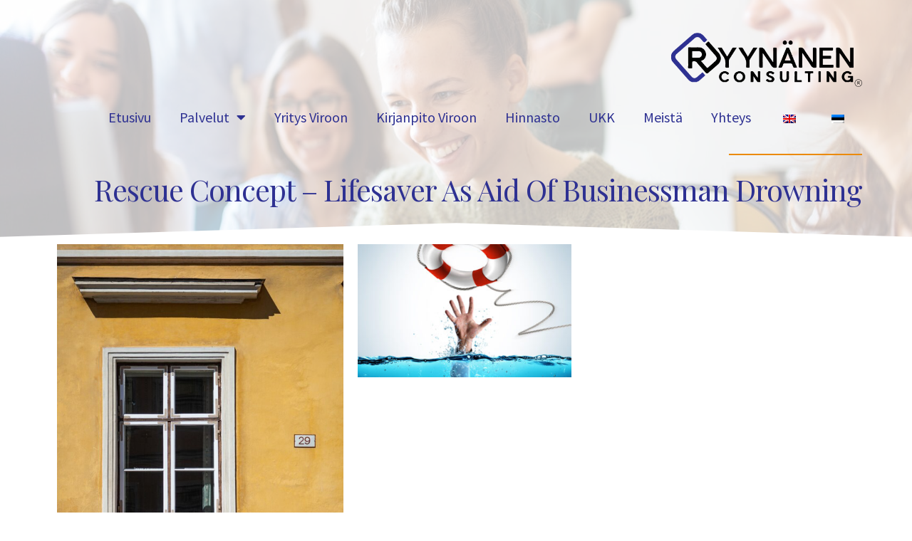

--- FILE ---
content_type: text/html; charset=UTF-8
request_url: https://ryynanenconsulting.com/blogi/yrittajan-selviytymispaketti-yritys-viroon/rescue-concept-lifesaver-as-aid-of-businessman-drowning/
body_size: 23131
content:
<!DOCTYPE html>
<html lang="fi">
<head>
	<meta charset="UTF-8">
	<meta name="viewport" content="width=device-width, initial-scale=1.0, viewport-fit=cover" />		<meta name='robots' content='index, follow, max-image-preview:large, max-snippet:-1, max-video-preview:-1' />
	
	<title>Rescue Concept - Lifesaver As Aid Of Businessman Drowning - yhtiö Viroon, yritys Viroon, kirjanpito Virossa, valmisyritys Viroon, kirjanpito Viroon</title><link rel="stylesheet" href="https://ryynanenconsulting.com/gloamsaj/cache/min/1/3a66a1f923473b06d55ec3d2759fe9f4.css" media="all" data-minify="1" />
	<link rel="canonical" href="https://ryynanenconsulting.com/oathitse/2021/02/iStock-598559462.jpg" />
	<meta property="og:locale" content="fi_FI" />
	<meta property="og:type" content="article" />
	<meta property="og:title" content="Rescue Concept - Lifesaver As Aid Of Businessman Drowning - yhtiö Viroon, yritys Viroon, kirjanpito Virossa, valmisyritys Viroon, kirjanpito Viroon" />
	<meta property="og:description" content="Preserver in rescue of man in drowning" />
	<meta property="og:url" content="https://ryynanenconsulting.com/oathitse/2021/02/iStock-598559462.jpg" />
	<meta property="og:site_name" content="yhtiö Viroon, yritys Viroon, kirjanpito Virossa, valmisyritys Viroon, kirjanpito Viroon" />
	<meta property="article:publisher" content="https://www.facebook.com/ryynanenconsulting?ref=hl" />
	<meta property="article:modified_time" content="2021-02-15T10:51:40+00:00" />
	<meta property="og:image" content="https://ryynanenconsulting.com/oathitse/2021/02/iStock-598559462.jpg" />
	<meta property="og:image:width" content="1003" />
	<meta property="og:image:height" content="1045" />
	<meta property="og:image:type" content="image/jpeg" />
	<script type="application/ld+json" class="yoast-schema-graph">{"@context":"https://schema.org","@graph":[{"@type":"Organization","@id":"https://ryynanenconsulting.com/#organization","name":"Ryynänen Consulting OÜ","url":"https://ryynanenconsulting.com/","sameAs":["https://www.facebook.com/ryynanenconsulting?ref=hl","https://www.instagram.com/ryynanenconsulting/"],"logo":{"@type":"ImageObject","@id":"https://ryynanenconsulting.com/#logo","inLanguage":"fi","url":"https://ryynanenconsulting.com/oathitse/2021/12/Logo-860x233-1.png","contentUrl":"https://ryynanenconsulting.com/oathitse/2021/12/Logo-860x233-1.png","width":860,"height":233,"caption":"Ryynänen Consulting OÜ"},"image":{"@id":"https://ryynanenconsulting.com/#logo"}},{"@type":"WebSite","@id":"https://ryynanenconsulting.com/#website","url":"https://ryynanenconsulting.com/","name":"yhtiö Viroon, yritys Viroon, kirjanpito Virossa, valmisyritys Viroon, kirjanpito Viroon","description":"yhtiö Viroon, yritys Viroon, valmisyritys Viroon, kirjanpito Viroon, kirjanpito Virossa, konsultointi- RYYNÄNEN CONSULTING OÜ ville@ryynanenconsulting.com","publisher":{"@id":"https://ryynanenconsulting.com/#organization"},"potentialAction":[{"@type":"SearchAction","target":{"@type":"EntryPoint","urlTemplate":"https://ryynanenconsulting.com/?s={search_term_string}"},"query-input":"required name=search_term_string"}],"inLanguage":"fi"},{"@type":"WebPage","@id":"https://ryynanenconsulting.com/oathitse/2021/02/iStock-598559462.jpg#webpage","url":"https://ryynanenconsulting.com/oathitse/2021/02/iStock-598559462.jpg","name":"Rescue Concept - Lifesaver As Aid Of Businessman Drowning - yhtiö Viroon, yritys Viroon, kirjanpito Virossa, valmisyritys Viroon, kirjanpito Viroon","isPartOf":{"@id":"https://ryynanenconsulting.com/#website"},"datePublished":"2021-02-15T10:51:30+00:00","dateModified":"2021-02-15T10:51:40+00:00","breadcrumb":{"@id":"https://ryynanenconsulting.com/oathitse/2021/02/iStock-598559462.jpg#breadcrumb"},"inLanguage":"fi","potentialAction":[{"@type":"ReadAction","target":["https://ryynanenconsulting.com/oathitse/2021/02/iStock-598559462.jpg"]}]},{"@type":"BreadcrumbList","@id":"https://ryynanenconsulting.com/oathitse/2021/02/iStock-598559462.jpg#breadcrumb","itemListElement":[{"@type":"ListItem","position":1,"name":"Home","item":"https://ryynanenconsulting.com/"},{"@type":"ListItem","position":2,"name":"Yrittäjän selviytymispaketti &#8211; Yritys Viroon","item":"https://ryynanenconsulting.com/blogi/yrittajan-selviytymispaketti-yritys-viroon/"},{"@type":"ListItem","position":3,"name":"Rescue Concept &#8211; Lifesaver As Aid Of Businessman Drowning"}]}]}</script>
	
<link rel='dns-prefetch' href='//www.googletagmanager.com' />
<link rel='dns-prefetch' href='//fonts.googleapis.com' />
<link rel="alternate" type="application/rss+xml" title="yhtiö Viroon, yritys Viroon, kirjanpito Virossa, valmisyritys Viroon, kirjanpito Viroon &raquo; syöte" href="https://ryynanenconsulting.com/feed/" />
<script>
window._wpemojiSettings = {"baseUrl":"https:\/\/s.w.org\/images\/core\/emoji\/14.0.0\/72x72\/","ext":".png","svgUrl":"https:\/\/s.w.org\/images\/core\/emoji\/14.0.0\/svg\/","svgExt":".svg","source":{"concatemoji":"https:\/\/ryynanenconsulting.com\/udezatsi\/js\/wp-emoji-release.min.js?ver=6.1.9"}};
/*! This file is auto-generated */
!function(e,a,t){var n,r,o,i=a.createElement("canvas"),p=i.getContext&&i.getContext("2d");function s(e,t){var a=String.fromCharCode,e=(p.clearRect(0,0,i.width,i.height),p.fillText(a.apply(this,e),0,0),i.toDataURL());return p.clearRect(0,0,i.width,i.height),p.fillText(a.apply(this,t),0,0),e===i.toDataURL()}function c(e){var t=a.createElement("script");t.src=e,t.defer=t.type="text/javascript",a.getElementsByTagName("head")[0].appendChild(t)}for(o=Array("flag","emoji"),t.supports={everything:!0,everythingExceptFlag:!0},r=0;r<o.length;r++)t.supports[o[r]]=function(e){if(p&&p.fillText)switch(p.textBaseline="top",p.font="600 32px Arial",e){case"flag":return s([127987,65039,8205,9895,65039],[127987,65039,8203,9895,65039])?!1:!s([55356,56826,55356,56819],[55356,56826,8203,55356,56819])&&!s([55356,57332,56128,56423,56128,56418,56128,56421,56128,56430,56128,56423,56128,56447],[55356,57332,8203,56128,56423,8203,56128,56418,8203,56128,56421,8203,56128,56430,8203,56128,56423,8203,56128,56447]);case"emoji":return!s([129777,127995,8205,129778,127999],[129777,127995,8203,129778,127999])}return!1}(o[r]),t.supports.everything=t.supports.everything&&t.supports[o[r]],"flag"!==o[r]&&(t.supports.everythingExceptFlag=t.supports.everythingExceptFlag&&t.supports[o[r]]);t.supports.everythingExceptFlag=t.supports.everythingExceptFlag&&!t.supports.flag,t.DOMReady=!1,t.readyCallback=function(){t.DOMReady=!0},t.supports.everything||(n=function(){t.readyCallback()},a.addEventListener?(a.addEventListener("DOMContentLoaded",n,!1),e.addEventListener("load",n,!1)):(e.attachEvent("onload",n),a.attachEvent("onreadystatechange",function(){"complete"===a.readyState&&t.readyCallback()})),(e=t.source||{}).concatemoji?c(e.concatemoji):e.wpemoji&&e.twemoji&&(c(e.twemoji),c(e.wpemoji)))}(window,document,window._wpemojiSettings);
</script>
<style>
img.wp-smiley,
img.emoji {
	display: inline !important;
	border: none !important;
	box-shadow: none !important;
	height: 1em !important;
	width: 1em !important;
	margin: 0 0.07em !important;
	vertical-align: -0.1em !important;
	background: none !important;
	padding: 0 !important;
}
</style>
	
<style id='wp-block-library-theme-inline-css'>
.wp-block-audio figcaption{color:#555;font-size:13px;text-align:center}.is-dark-theme .wp-block-audio figcaption{color:hsla(0,0%,100%,.65)}.wp-block-audio{margin:0 0 1em}.wp-block-code{border:1px solid #ccc;border-radius:4px;font-family:Menlo,Consolas,monaco,monospace;padding:.8em 1em}.wp-block-embed figcaption{color:#555;font-size:13px;text-align:center}.is-dark-theme .wp-block-embed figcaption{color:hsla(0,0%,100%,.65)}.wp-block-embed{margin:0 0 1em}.blocks-gallery-caption{color:#555;font-size:13px;text-align:center}.is-dark-theme .blocks-gallery-caption{color:hsla(0,0%,100%,.65)}.wp-block-image figcaption{color:#555;font-size:13px;text-align:center}.is-dark-theme .wp-block-image figcaption{color:hsla(0,0%,100%,.65)}.wp-block-image{margin:0 0 1em}.wp-block-pullquote{border-top:4px solid;border-bottom:4px solid;margin-bottom:1.75em;color:currentColor}.wp-block-pullquote__citation,.wp-block-pullquote cite,.wp-block-pullquote footer{color:currentColor;text-transform:uppercase;font-size:.8125em;font-style:normal}.wp-block-quote{border-left:.25em solid;margin:0 0 1.75em;padding-left:1em}.wp-block-quote cite,.wp-block-quote footer{color:currentColor;font-size:.8125em;position:relative;font-style:normal}.wp-block-quote.has-text-align-right{border-left:none;border-right:.25em solid;padding-left:0;padding-right:1em}.wp-block-quote.has-text-align-center{border:none;padding-left:0}.wp-block-quote.is-large,.wp-block-quote.is-style-large,.wp-block-quote.is-style-plain{border:none}.wp-block-search .wp-block-search__label{font-weight:700}.wp-block-search__button{border:1px solid #ccc;padding:.375em .625em}:where(.wp-block-group.has-background){padding:1.25em 2.375em}.wp-block-separator.has-css-opacity{opacity:.4}.wp-block-separator{border:none;border-bottom:2px solid;margin-left:auto;margin-right:auto}.wp-block-separator.has-alpha-channel-opacity{opacity:1}.wp-block-separator:not(.is-style-wide):not(.is-style-dots){width:100px}.wp-block-separator.has-background:not(.is-style-dots){border-bottom:none;height:1px}.wp-block-separator.has-background:not(.is-style-wide):not(.is-style-dots){height:2px}.wp-block-table{margin:"0 0 1em 0"}.wp-block-table thead{border-bottom:3px solid}.wp-block-table tfoot{border-top:3px solid}.wp-block-table td,.wp-block-table th{word-break:normal}.wp-block-table figcaption{color:#555;font-size:13px;text-align:center}.is-dark-theme .wp-block-table figcaption{color:hsla(0,0%,100%,.65)}.wp-block-video figcaption{color:#555;font-size:13px;text-align:center}.is-dark-theme .wp-block-video figcaption{color:hsla(0,0%,100%,.65)}.wp-block-video{margin:0 0 1em}.wp-block-template-part.has-background{padding:1.25em 2.375em;margin-top:0;margin-bottom:0}
</style>
<style id='storefront-gutenberg-blocks-inline-css'>
				.wp-block-button__link:not(.has-text-color) {
					color: #333333;
				}
				.wp-block-button__link:not(.has-text-color):hover,
				.wp-block-button__link:not(.has-text-color):focus,
				.wp-block-button__link:not(.has-text-color):active {
					color: #333333;
				}
				.wp-block-button__link:not(.has-background) {
					background-color: #eeeeee;
				}
				.wp-block-button__link:not(.has-background):hover,
				.wp-block-button__link:not(.has-background):focus,
				.wp-block-button__link:not(.has-background):active {
					border-color: #d5d5d5;
					background-color: #d5d5d5;
				}
				.wp-block-quote footer,
				.wp-block-quote cite,
				.wp-block-quote__citation {
					color: #6d6d6d;
				}
				.wp-block-pullquote cite,
				.wp-block-pullquote footer,
				.wp-block-pullquote__citation {
					color: #6d6d6d;
				}
				.wp-block-image figcaption {
					color: #6d6d6d;
				}
				.wp-block-separator.is-style-dots::before {
					color: #333333;
				}
				.wp-block-file a.wp-block-file__button {
					color: #333333;
					background-color: #eeeeee;
					border-color: #eeeeee;
				}
				.wp-block-file a.wp-block-file__button:hover,
				.wp-block-file a.wp-block-file__button:focus,
				.wp-block-file a.wp-block-file__button:active {
					color: #333333;
					background-color: #d5d5d5;
				}
				.wp-block-code,
				.wp-block-preformatted pre {
					color: #6d6d6d;
				}
				.wp-block-table:not( .has-background ):not( .is-style-stripes ) tbody tr:nth-child(2n) td {
					background-color: #fdfdfd;
				}
				.wp-block-cover .wp-block-cover__inner-container h1:not(.has-text-color),
				.wp-block-cover .wp-block-cover__inner-container h2:not(.has-text-color),
				.wp-block-cover .wp-block-cover__inner-container h3:not(.has-text-color),
				.wp-block-cover .wp-block-cover__inner-container h4:not(.has-text-color),
				.wp-block-cover .wp-block-cover__inner-container h5:not(.has-text-color),
				.wp-block-cover .wp-block-cover__inner-container h6:not(.has-text-color) {
					color: #000000;
				}
				.wc-block-components-price-slider__range-input-progress,
				.rtl .wc-block-components-price-slider__range-input-progress {
					--range-color: #eb8a00;
				}
				/* Target only IE11 */
				@media all and (-ms-high-contrast: none), (-ms-high-contrast: active) {
					.wc-block-components-price-slider__range-input-progress {
						background: #eb8a00;
					}
				}
				.wc-block-components-button:not(.is-link) {
					background-color: #333333;
					color: #ffffff;
				}
				.wc-block-components-button:not(.is-link):hover,
				.wc-block-components-button:not(.is-link):focus,
				.wc-block-components-button:not(.is-link):active {
					background-color: #1a1a1a;
					color: #ffffff;
				}
				.wc-block-components-button:not(.is-link):disabled {
					background-color: #333333;
					color: #ffffff;
				}
				.wc-block-cart__submit-container {
					background-color: #ffffff;
				}
				.wc-block-cart__submit-container::before {
					color: rgba(220,220,220,0.5);
				}
				.wc-block-components-order-summary-item__quantity {
					background-color: #ffffff;
					border-color: #6d6d6d;
					box-shadow: 0 0 0 2px #ffffff;
					color: #6d6d6d;
				}
			
</style>
<style id='global-styles-inline-css'>
body{--wp--preset--color--black: #000000;--wp--preset--color--cyan-bluish-gray: #abb8c3;--wp--preset--color--white: #ffffff;--wp--preset--color--pale-pink: #f78da7;--wp--preset--color--vivid-red: #cf2e2e;--wp--preset--color--luminous-vivid-orange: #ff6900;--wp--preset--color--luminous-vivid-amber: #fcb900;--wp--preset--color--light-green-cyan: #7bdcb5;--wp--preset--color--vivid-green-cyan: #00d084;--wp--preset--color--pale-cyan-blue: #8ed1fc;--wp--preset--color--vivid-cyan-blue: #0693e3;--wp--preset--color--vivid-purple: #9b51e0;--wp--preset--gradient--vivid-cyan-blue-to-vivid-purple: linear-gradient(135deg,rgba(6,147,227,1) 0%,rgb(155,81,224) 100%);--wp--preset--gradient--light-green-cyan-to-vivid-green-cyan: linear-gradient(135deg,rgb(122,220,180) 0%,rgb(0,208,130) 100%);--wp--preset--gradient--luminous-vivid-amber-to-luminous-vivid-orange: linear-gradient(135deg,rgba(252,185,0,1) 0%,rgba(255,105,0,1) 100%);--wp--preset--gradient--luminous-vivid-orange-to-vivid-red: linear-gradient(135deg,rgba(255,105,0,1) 0%,rgb(207,46,46) 100%);--wp--preset--gradient--very-light-gray-to-cyan-bluish-gray: linear-gradient(135deg,rgb(238,238,238) 0%,rgb(169,184,195) 100%);--wp--preset--gradient--cool-to-warm-spectrum: linear-gradient(135deg,rgb(74,234,220) 0%,rgb(151,120,209) 20%,rgb(207,42,186) 40%,rgb(238,44,130) 60%,rgb(251,105,98) 80%,rgb(254,248,76) 100%);--wp--preset--gradient--blush-light-purple: linear-gradient(135deg,rgb(255,206,236) 0%,rgb(152,150,240) 100%);--wp--preset--gradient--blush-bordeaux: linear-gradient(135deg,rgb(254,205,165) 0%,rgb(254,45,45) 50%,rgb(107,0,62) 100%);--wp--preset--gradient--luminous-dusk: linear-gradient(135deg,rgb(255,203,112) 0%,rgb(199,81,192) 50%,rgb(65,88,208) 100%);--wp--preset--gradient--pale-ocean: linear-gradient(135deg,rgb(255,245,203) 0%,rgb(182,227,212) 50%,rgb(51,167,181) 100%);--wp--preset--gradient--electric-grass: linear-gradient(135deg,rgb(202,248,128) 0%,rgb(113,206,126) 100%);--wp--preset--gradient--midnight: linear-gradient(135deg,rgb(2,3,129) 0%,rgb(40,116,252) 100%);--wp--preset--duotone--dark-grayscale: url('#wp-duotone-dark-grayscale');--wp--preset--duotone--grayscale: url('#wp-duotone-grayscale');--wp--preset--duotone--purple-yellow: url('#wp-duotone-purple-yellow');--wp--preset--duotone--blue-red: url('#wp-duotone-blue-red');--wp--preset--duotone--midnight: url('#wp-duotone-midnight');--wp--preset--duotone--magenta-yellow: url('#wp-duotone-magenta-yellow');--wp--preset--duotone--purple-green: url('#wp-duotone-purple-green');--wp--preset--duotone--blue-orange: url('#wp-duotone-blue-orange');--wp--preset--font-size--small: 14px;--wp--preset--font-size--medium: 23px;--wp--preset--font-size--large: 26px;--wp--preset--font-size--x-large: 42px;--wp--preset--font-size--normal: 16px;--wp--preset--font-size--huge: 37px;--wp--preset--spacing--20: 0.44rem;--wp--preset--spacing--30: 0.67rem;--wp--preset--spacing--40: 1rem;--wp--preset--spacing--50: 1.5rem;--wp--preset--spacing--60: 2.25rem;--wp--preset--spacing--70: 3.38rem;--wp--preset--spacing--80: 5.06rem;}:where(.is-layout-flex){gap: 0.5em;}body .is-layout-flow > .alignleft{float: left;margin-inline-start: 0;margin-inline-end: 2em;}body .is-layout-flow > .alignright{float: right;margin-inline-start: 2em;margin-inline-end: 0;}body .is-layout-flow > .aligncenter{margin-left: auto !important;margin-right: auto !important;}body .is-layout-constrained > .alignleft{float: left;margin-inline-start: 0;margin-inline-end: 2em;}body .is-layout-constrained > .alignright{float: right;margin-inline-start: 2em;margin-inline-end: 0;}body .is-layout-constrained > .aligncenter{margin-left: auto !important;margin-right: auto !important;}body .is-layout-constrained > :where(:not(.alignleft):not(.alignright):not(.alignfull)){max-width: var(--wp--style--global--content-size);margin-left: auto !important;margin-right: auto !important;}body .is-layout-constrained > .alignwide{max-width: var(--wp--style--global--wide-size);}body .is-layout-flex{display: flex;}body .is-layout-flex{flex-wrap: wrap;align-items: center;}body .is-layout-flex > *{margin: 0;}:where(.wp-block-columns.is-layout-flex){gap: 2em;}.has-black-color{color: var(--wp--preset--color--black) !important;}.has-cyan-bluish-gray-color{color: var(--wp--preset--color--cyan-bluish-gray) !important;}.has-white-color{color: var(--wp--preset--color--white) !important;}.has-pale-pink-color{color: var(--wp--preset--color--pale-pink) !important;}.has-vivid-red-color{color: var(--wp--preset--color--vivid-red) !important;}.has-luminous-vivid-orange-color{color: var(--wp--preset--color--luminous-vivid-orange) !important;}.has-luminous-vivid-amber-color{color: var(--wp--preset--color--luminous-vivid-amber) !important;}.has-light-green-cyan-color{color: var(--wp--preset--color--light-green-cyan) !important;}.has-vivid-green-cyan-color{color: var(--wp--preset--color--vivid-green-cyan) !important;}.has-pale-cyan-blue-color{color: var(--wp--preset--color--pale-cyan-blue) !important;}.has-vivid-cyan-blue-color{color: var(--wp--preset--color--vivid-cyan-blue) !important;}.has-vivid-purple-color{color: var(--wp--preset--color--vivid-purple) !important;}.has-black-background-color{background-color: var(--wp--preset--color--black) !important;}.has-cyan-bluish-gray-background-color{background-color: var(--wp--preset--color--cyan-bluish-gray) !important;}.has-white-background-color{background-color: var(--wp--preset--color--white) !important;}.has-pale-pink-background-color{background-color: var(--wp--preset--color--pale-pink) !important;}.has-vivid-red-background-color{background-color: var(--wp--preset--color--vivid-red) !important;}.has-luminous-vivid-orange-background-color{background-color: var(--wp--preset--color--luminous-vivid-orange) !important;}.has-luminous-vivid-amber-background-color{background-color: var(--wp--preset--color--luminous-vivid-amber) !important;}.has-light-green-cyan-background-color{background-color: var(--wp--preset--color--light-green-cyan) !important;}.has-vivid-green-cyan-background-color{background-color: var(--wp--preset--color--vivid-green-cyan) !important;}.has-pale-cyan-blue-background-color{background-color: var(--wp--preset--color--pale-cyan-blue) !important;}.has-vivid-cyan-blue-background-color{background-color: var(--wp--preset--color--vivid-cyan-blue) !important;}.has-vivid-purple-background-color{background-color: var(--wp--preset--color--vivid-purple) !important;}.has-black-border-color{border-color: var(--wp--preset--color--black) !important;}.has-cyan-bluish-gray-border-color{border-color: var(--wp--preset--color--cyan-bluish-gray) !important;}.has-white-border-color{border-color: var(--wp--preset--color--white) !important;}.has-pale-pink-border-color{border-color: var(--wp--preset--color--pale-pink) !important;}.has-vivid-red-border-color{border-color: var(--wp--preset--color--vivid-red) !important;}.has-luminous-vivid-orange-border-color{border-color: var(--wp--preset--color--luminous-vivid-orange) !important;}.has-luminous-vivid-amber-border-color{border-color: var(--wp--preset--color--luminous-vivid-amber) !important;}.has-light-green-cyan-border-color{border-color: var(--wp--preset--color--light-green-cyan) !important;}.has-vivid-green-cyan-border-color{border-color: var(--wp--preset--color--vivid-green-cyan) !important;}.has-pale-cyan-blue-border-color{border-color: var(--wp--preset--color--pale-cyan-blue) !important;}.has-vivid-cyan-blue-border-color{border-color: var(--wp--preset--color--vivid-cyan-blue) !important;}.has-vivid-purple-border-color{border-color: var(--wp--preset--color--vivid-purple) !important;}.has-vivid-cyan-blue-to-vivid-purple-gradient-background{background: var(--wp--preset--gradient--vivid-cyan-blue-to-vivid-purple) !important;}.has-light-green-cyan-to-vivid-green-cyan-gradient-background{background: var(--wp--preset--gradient--light-green-cyan-to-vivid-green-cyan) !important;}.has-luminous-vivid-amber-to-luminous-vivid-orange-gradient-background{background: var(--wp--preset--gradient--luminous-vivid-amber-to-luminous-vivid-orange) !important;}.has-luminous-vivid-orange-to-vivid-red-gradient-background{background: var(--wp--preset--gradient--luminous-vivid-orange-to-vivid-red) !important;}.has-very-light-gray-to-cyan-bluish-gray-gradient-background{background: var(--wp--preset--gradient--very-light-gray-to-cyan-bluish-gray) !important;}.has-cool-to-warm-spectrum-gradient-background{background: var(--wp--preset--gradient--cool-to-warm-spectrum) !important;}.has-blush-light-purple-gradient-background{background: var(--wp--preset--gradient--blush-light-purple) !important;}.has-blush-bordeaux-gradient-background{background: var(--wp--preset--gradient--blush-bordeaux) !important;}.has-luminous-dusk-gradient-background{background: var(--wp--preset--gradient--luminous-dusk) !important;}.has-pale-ocean-gradient-background{background: var(--wp--preset--gradient--pale-ocean) !important;}.has-electric-grass-gradient-background{background: var(--wp--preset--gradient--electric-grass) !important;}.has-midnight-gradient-background{background: var(--wp--preset--gradient--midnight) !important;}.has-small-font-size{font-size: var(--wp--preset--font-size--small) !important;}.has-medium-font-size{font-size: var(--wp--preset--font-size--medium) !important;}.has-large-font-size{font-size: var(--wp--preset--font-size--large) !important;}.has-x-large-font-size{font-size: var(--wp--preset--font-size--x-large) !important;}
.wp-block-navigation a:where(:not(.wp-element-button)){color: inherit;}
:where(.wp-block-columns.is-layout-flex){gap: 2em;}
.wp-block-pullquote{font-size: 1.5em;line-height: 1.6;}
</style>
<style id='woocommerce-inline-inline-css'>
.woocommerce form .form-row .required { visibility: visible; }
</style>
<style id='storefront-style-inline-css'>
			.main-navigation ul li a,
			.site-title a,
			ul.menu li a,
			.site-branding h1 a,
			button.menu-toggle,
			button.menu-toggle:hover,
			.handheld-navigation .dropdown-toggle {
				color: #333333;
			}
			button.menu-toggle,
			button.menu-toggle:hover {
				border-color: #333333;
			}
			.main-navigation ul li a:hover,
			.main-navigation ul li:hover > a,
			.site-title a:hover,
			.site-header ul.menu li.current-menu-item > a {
				color: #747474;
			}
			table:not( .has-background ) th {
				background-color: #f8f8f8;
			}
			table:not( .has-background ) tbody td {
				background-color: #fdfdfd;
			}
			table:not( .has-background ) tbody tr:nth-child(2n) td,
			fieldset,
			fieldset legend {
				background-color: #fbfbfb;
			}
			.site-header,
			.secondary-navigation ul ul,
			.main-navigation ul.menu > li.menu-item-has-children:after,
			.secondary-navigation ul.menu ul,
			.storefront-handheld-footer-bar,
			.storefront-handheld-footer-bar ul li > a,
			.storefront-handheld-footer-bar ul li.search .site-search,
			button.menu-toggle,
			button.menu-toggle:hover {
				background-color: #ffffff;
			}
			p.site-description,
			.site-header,
			.storefront-handheld-footer-bar {
				color: #404040;
			}
			button.menu-toggle:after,
			button.menu-toggle:before,
			button.menu-toggle span:before {
				background-color: #333333;
			}
			h1, h2, h3, h4, h5, h6, .wc-block-grid__product-title {
				color: #333333;
			}
			.widget h1 {
				border-bottom-color: #333333;
			}
			body,
			.secondary-navigation a {
				color: #6d6d6d;
			}
			.widget-area .widget a,
			.hentry .entry-header .posted-on a,
			.hentry .entry-header .post-author a,
			.hentry .entry-header .post-comments a,
			.hentry .entry-header .byline a {
				color: #727272;
			}
			a {
				color: #eb8a00;
			}
			a:focus,
			button:focus,
			.button.alt:focus,
			input:focus,
			textarea:focus,
			input[type="button"]:focus,
			input[type="reset"]:focus,
			input[type="submit"]:focus,
			input[type="email"]:focus,
			input[type="tel"]:focus,
			input[type="url"]:focus,
			input[type="password"]:focus,
			input[type="search"]:focus {
				outline-color: #eb8a00;
			}
			button, input[type="button"], input[type="reset"], input[type="submit"], .button, .widget a.button {
				background-color: #eeeeee;
				border-color: #eeeeee;
				color: #333333;
			}
			button:hover, input[type="button"]:hover, input[type="reset"]:hover, input[type="submit"]:hover, .button:hover, .widget a.button:hover {
				background-color: #d5d5d5;
				border-color: #d5d5d5;
				color: #333333;
			}
			button.alt, input[type="button"].alt, input[type="reset"].alt, input[type="submit"].alt, .button.alt, .widget-area .widget a.button.alt {
				background-color: #333333;
				border-color: #333333;
				color: #ffffff;
			}
			button.alt:hover, input[type="button"].alt:hover, input[type="reset"].alt:hover, input[type="submit"].alt:hover, .button.alt:hover, .widget-area .widget a.button.alt:hover {
				background-color: #1a1a1a;
				border-color: #1a1a1a;
				color: #ffffff;
			}
			.pagination .page-numbers li .page-numbers.current {
				background-color: #e6e6e6;
				color: #636363;
			}
			#comments .comment-list .comment-content .comment-text {
				background-color: #f8f8f8;
			}
			.site-footer {
				background-color: #f0f0f0;
				color: #6d6d6d;
			}
			.site-footer a:not(.button):not(.components-button) {
				color: #333333;
			}
			.site-footer .storefront-handheld-footer-bar a:not(.button):not(.components-button) {
				color: #333333;
			}
			.site-footer h1, .site-footer h2, .site-footer h3, .site-footer h4, .site-footer h5, .site-footer h6, .site-footer .widget .widget-title, .site-footer .widget .widgettitle {
				color: #333333;
			}
			.page-template-template-homepage.has-post-thumbnail .type-page.has-post-thumbnail .entry-title {
				color: #000000;
			}
			.page-template-template-homepage.has-post-thumbnail .type-page.has-post-thumbnail .entry-content {
				color: #000000;
			}
			@media screen and ( min-width: 768px ) {
				.secondary-navigation ul.menu a:hover {
					color: #595959;
				}
				.secondary-navigation ul.menu a {
					color: #404040;
				}
				.main-navigation ul.menu ul.sub-menu,
				.main-navigation ul.nav-menu ul.children {
					background-color: #f0f0f0;
				}
				.site-header {
					border-bottom-color: #f0f0f0;
				}
			}
</style>
<link rel='stylesheet' id='storefront-fonts-css' href='https://fonts.googleapis.com/css?family=Source+Sans+Pro%3A400%2C300%2C300italic%2C400italic%2C600%2C700%2C900&#038;subset=latin%2Clatin-ext&#038;ver=3.9.1' media='all' />
<link rel='stylesheet' id='elementor-post-101548-css' href='https://ryynanenconsulting.com/oathitse/elementor/css/post-101548.css?ver=1678819610' media='all' />
<link rel='stylesheet' id='elementor-post-101737-css' href='https://ryynanenconsulting.com/oathitse/elementor/css/post-101737.css?ver=1678819611' media='all' />
<link rel='stylesheet' id='elementor-post-101700-css' href='https://ryynanenconsulting.com/oathitse/elementor/css/post-101700.css?ver=1744290564' media='all' />
<link rel='stylesheet' id='elementor-post-102345-css' href='https://ryynanenconsulting.com/oathitse/elementor/css/post-102345.css?ver=1678819611' media='all' />
<style id='storefront-woocommerce-style-inline-css'>
@font-face {
				font-family: star;
				src: url(https://ryynanenconsulting.com/egrishoa/woocommerce/assets/fonts/star.eot);
				src:
					url(https://ryynanenconsulting.com/egrishoa/woocommerce/assets/fonts/star.eot?#iefix) format("embedded-opentype"),
					url(https://ryynanenconsulting.com/egrishoa/woocommerce/assets/fonts/star.woff) format("woff"),
					url(https://ryynanenconsulting.com/egrishoa/woocommerce/assets/fonts/star.ttf) format("truetype"),
					url(https://ryynanenconsulting.com/egrishoa/woocommerce/assets/fonts/star.svg#star) format("svg");
				font-weight: 400;
				font-style: normal;
			}
			@font-face {
				font-family: WooCommerce;
				src: url(https://ryynanenconsulting.com/egrishoa/woocommerce/assets/fonts/WooCommerce.eot);
				src:
					url(https://ryynanenconsulting.com/egrishoa/woocommerce/assets/fonts/WooCommerce.eot?#iefix) format("embedded-opentype"),
					url(https://ryynanenconsulting.com/egrishoa/woocommerce/assets/fonts/WooCommerce.woff) format("woff"),
					url(https://ryynanenconsulting.com/egrishoa/woocommerce/assets/fonts/WooCommerce.ttf) format("truetype"),
					url(https://ryynanenconsulting.com/egrishoa/woocommerce/assets/fonts/WooCommerce.svg#WooCommerce) format("svg");
				font-weight: 400;
				font-style: normal;
			}
			a.cart-contents,
			.site-header-cart .widget_shopping_cart a {
				color: #333333;
			}
			a.cart-contents:hover,
			.site-header-cart .widget_shopping_cart a:hover,
			.site-header-cart:hover > li > a {
				color: #747474;
			}
			table.cart td.product-remove,
			table.cart td.actions {
				border-top-color: #ffffff;
			}
			.storefront-handheld-footer-bar ul li.cart .count {
				background-color: #333333;
				color: #ffffff;
				border-color: #ffffff;
			}
			.woocommerce-tabs ul.tabs li.active a,
			ul.products li.product .price,
			.onsale,
			.wc-block-grid__product-onsale,
			.widget_search form:before,
			.widget_product_search form:before {
				color: #6d6d6d;
			}
			.woocommerce-breadcrumb a,
			a.woocommerce-review-link,
			.product_meta a {
				color: #727272;
			}
			.wc-block-grid__product-onsale,
			.onsale {
				border-color: #6d6d6d;
			}
			.star-rating span:before,
			.quantity .plus, .quantity .minus,
			p.stars a:hover:after,
			p.stars a:after,
			.star-rating span:before,
			#payment .payment_methods li input[type=radio]:first-child:checked+label:before {
				color: #eb8a00;
			}
			.widget_price_filter .ui-slider .ui-slider-range,
			.widget_price_filter .ui-slider .ui-slider-handle {
				background-color: #eb8a00;
			}
			.order_details {
				background-color: #f8f8f8;
			}
			.order_details > li {
				border-bottom: 1px dotted #e3e3e3;
			}
			.order_details:before,
			.order_details:after {
				background: -webkit-linear-gradient(transparent 0,transparent 0),-webkit-linear-gradient(135deg,#f8f8f8 33.33%,transparent 33.33%),-webkit-linear-gradient(45deg,#f8f8f8 33.33%,transparent 33.33%)
			}
			#order_review {
				background-color: #ffffff;
			}
			#payment .payment_methods > li .payment_box,
			#payment .place-order {
				background-color: #fafafa;
			}
			#payment .payment_methods > li:not(.woocommerce-notice) {
				background-color: #f5f5f5;
			}
			#payment .payment_methods > li:not(.woocommerce-notice):hover {
				background-color: #f0f0f0;
			}
			.woocommerce-pagination .page-numbers li .page-numbers.current {
				background-color: #e6e6e6;
				color: #636363;
			}
			.wc-block-grid__product-onsale,
			.onsale,
			.woocommerce-pagination .page-numbers li .page-numbers:not(.current) {
				color: #6d6d6d;
			}
			p.stars a:before,
			p.stars a:hover~a:before,
			p.stars.selected a.active~a:before {
				color: #6d6d6d;
			}
			p.stars.selected a.active:before,
			p.stars:hover a:before,
			p.stars.selected a:not(.active):before,
			p.stars.selected a.active:before {
				color: #eb8a00;
			}
			.single-product div.product .woocommerce-product-gallery .woocommerce-product-gallery__trigger {
				background-color: #eeeeee;
				color: #333333;
			}
			.single-product div.product .woocommerce-product-gallery .woocommerce-product-gallery__trigger:hover {
				background-color: #d5d5d5;
				border-color: #d5d5d5;
				color: #333333;
			}
			.button.added_to_cart:focus,
			.button.wc-forward:focus {
				outline-color: #eb8a00;
			}
			.added_to_cart,
			.site-header-cart .widget_shopping_cart a.button,
			.wc-block-grid__products .wc-block-grid__product .wp-block-button__link {
				background-color: #eeeeee;
				border-color: #eeeeee;
				color: #333333;
			}
			.added_to_cart:hover,
			.site-header-cart .widget_shopping_cart a.button:hover,
			.wc-block-grid__products .wc-block-grid__product .wp-block-button__link:hover {
				background-color: #d5d5d5;
				border-color: #d5d5d5;
				color: #333333;
			}
			.added_to_cart.alt, .added_to_cart, .widget a.button.checkout {
				background-color: #333333;
				border-color: #333333;
				color: #ffffff;
			}
			.added_to_cart.alt:hover, .added_to_cart:hover, .widget a.button.checkout:hover {
				background-color: #1a1a1a;
				border-color: #1a1a1a;
				color: #ffffff;
			}
			.button.loading {
				color: #eeeeee;
			}
			.button.loading:hover {
				background-color: #eeeeee;
			}
			.button.loading:after {
				color: #333333;
			}
			@media screen and ( min-width: 768px ) {
				.site-header-cart .widget_shopping_cart,
				.site-header .product_list_widget li .quantity {
					color: #404040;
				}
				.site-header-cart .widget_shopping_cart .buttons,
				.site-header-cart .widget_shopping_cart .total {
					background-color: #f5f5f5;
				}
				.site-header-cart .widget_shopping_cart {
					background-color: #f0f0f0;
				}
			}
				.storefront-product-pagination a {
					color: #6d6d6d;
					background-color: #ffffff;
				}
				.storefront-sticky-add-to-cart {
					color: #6d6d6d;
					background-color: #ffffff;
				}
				.storefront-sticky-add-to-cart a:not(.button) {
					color: #333333;
				}
</style>
<style id='wc-product-table-head-inline-css'>
.wc-product-table { visibility: hidden; }
</style>
<link rel='stylesheet' id='google-fonts-1-css' href='https://fonts.googleapis.com/css?family=Roboto%3A100%2C100italic%2C200%2C200italic%2C300%2C300italic%2C400%2C400italic%2C500%2C500italic%2C600%2C600italic%2C700%2C700italic%2C800%2C800italic%2C900%2C900italic%7CRoboto+Slab%3A100%2C100italic%2C200%2C200italic%2C300%2C300italic%2C400%2C400italic%2C500%2C500italic%2C600%2C600italic%2C700%2C700italic%2C800%2C800italic%2C900%2C900italic%7CPlayfair+Display%3A100%2C100italic%2C200%2C200italic%2C300%2C300italic%2C400%2C400italic%2C500%2C500italic%2C600%2C600italic%2C700%2C700italic%2C800%2C800italic%2C900%2C900italic%7CPT+Sans%3A100%2C100italic%2C200%2C200italic%2C300%2C300italic%2C400%2C400italic%2C500%2C500italic%2C600%2C600italic%2C700%2C700italic%2C800%2C800italic%2C900%2C900italic&#038;display=auto&#038;ver=6.1.9' media='all' />
<link rel="preconnect" href="https://fonts.gstatic.com/" crossorigin><script id='jquery-core-js-extra'>
var pp = {"ajax_url":"https:\/\/ryynanenconsulting.com\/wp-admin\/admin-ajax.php"};
</script>
<script src='https://ryynanenconsulting.com/udezatsi/js/jquery/jquery.min.js?ver=3.6.1' id='jquery-core-js' defer></script>
<script src='https://ryynanenconsulting.com/udezatsi/js/jquery/jquery-migrate.min.js?ver=3.3.2' id='jquery-migrate-js' defer></script>
<script data-minify="1" src='https://ryynanenconsulting.com/gloamsaj/cache/min/1/wp-content/plugins/translatepress-multilingual/assets/js/trp-frontend-compatibility.js?ver=1769006014' id='trp-frontend-compatibility-js' defer></script>
<script src='https://www.googletagmanager.com/gtag/js?id=UA-216521717-1' id='google_gtagjs-js' async></script>
<script id='google_gtagjs-js-after'>
window.dataLayer = window.dataLayer || [];function gtag(){dataLayer.push(arguments);}
gtag('set', 'linker', {"domains":["ryynanenconsulting.com"]} );
gtag("js", new Date());
gtag("set", "developer_id.dZTNiMT", true);
gtag("config", "UA-216521717-1", {"anonymize_ip":true});
gtag("config", "G-KJLT5HZDJ8");
</script>
<link rel="https://api.w.org/" href="https://ryynanenconsulting.com/wp-json/" /><link rel="alternate" type="application/json" href="https://ryynanenconsulting.com/wp-json/wp/v2/media/101242" /><link rel="EditURI" type="application/rsd+xml" title="RSD" href="https://ryynanenconsulting.com/xmlrpc.php?rsd" />
<link rel='shortlink' href='https://ryynanenconsulting.com/?p=101242' />
<link rel="alternate" type="application/json+oembed" href="https://ryynanenconsulting.com/wp-json/oembed/1.0/embed?url=https%3A%2F%2Fryynanenconsulting.com%2Fblogi%2Fyrittajan-selviytymispaketti-yritys-viroon%2Frescue-concept-lifesaver-as-aid-of-businessman-drowning%2F" />
<link rel="alternate" type="text/xml+oembed" href="https://ryynanenconsulting.com/wp-json/oembed/1.0/embed?url=https%3A%2F%2Fryynanenconsulting.com%2Fblogi%2Fyrittajan-selviytymispaketti-yritys-viroon%2Frescue-concept-lifesaver-as-aid-of-businessman-drowning%2F&#038;format=xml" />
<link rel="alternate" hreflang="fi" href="https://ryynanenconsulting.com/blogi/yrittajan-selviytymispaketti-yritys-viroon/rescue-concept-lifesaver-as-aid-of-businessman-drowning/"/>
<link rel="alternate" hreflang="en-GB" href="https://ryynanenconsulting.com/en/blogi/yrittajan-selviytymispaketti-yritys-viroon/rescue-concept-lifesaver-as-aid-of-businessman-drowning/"/>
<link rel="alternate" hreflang="et" href="https://ryynanenconsulting.com/et/blogi/yrittajan-selviytymispaketti-yritys-viroon/rescue-concept-lifesaver-as-aid-of-businessman-drowning/"/>
<link rel="alternate" hreflang="en" href="https://ryynanenconsulting.com/en/blogi/yrittajan-selviytymispaketti-yritys-viroon/rescue-concept-lifesaver-as-aid-of-businessman-drowning/"/>
	<noscript><style>.woocommerce-product-gallery{ opacity: 1 !important; }</style></noscript>
	
<link rel="icon" href="https://ryynanenconsulting.com/oathitse/2021/12/cropped-logotuhi-32x32.png" sizes="32x32" />
<link rel="icon" href="https://ryynanenconsulting.com/oathitse/2021/12/cropped-logotuhi-192x192.png" sizes="192x192" />
<link rel="apple-touch-icon" href="https://ryynanenconsulting.com/oathitse/2021/12/cropped-logotuhi-180x180.png" />
<meta name="msapplication-TileImage" content="https://ryynanenconsulting.com/oathitse/2021/12/cropped-logotuhi-270x270.png" />
		<style id="wp-custom-css">
			a:focus,
.focus a {
	outline: none !important;
}
/** Start Template Kit CSS: Sustainable Housing (css/customizer.css) **/
.envato-kit-131-project-item .envato-kit-131-project-item-title{
	position:absolute;
	bottom:20px;
	left:-30px;
	width:1px;
	height:1px;
	z-index:1;
	-webkit-transform:rotate(-90deg);
	-moz-transform:rotate(-90deg);
	transform:rotate(-90deg);
}
.envato-kit-131-project-item .envato-kit-131-project-item-title .elementor-heading-title{
	white-space:nowrap;
}
.envato-kit-131-project-item-flip .elementor-flip-box__front{
	top:0px;
	left:0px;
}
.envato-kit-131-project-item-flip:hover .elementor-flip-box__front{
	top:-10px;
	left:-10px;
}
.envato-kit-131-project-item-flip .elementor-flip-box__back{
	bottom:0px;
	right:0px;
}
.envato-kit-131-project-item-flip:hover .elementor-flip-box__back{
	bottom:-10px;
	right:-10px;
}
/** End Template Kit CSS: Sustainable Housing (css/customizer.css) **/
/** Start Template Kit CSS: Accounting Firm (css/customizer.css) **/
/* Kit 80 Custom Styles - classes are added to the Advanced tab of the element they affect */
.envato-kit-80-space-triangle.elementor-widget-spacer .elementor-widget-container{
		border-left-color:transparent !important;
		border-bottom-color:transparent !important;
		width:10px;
}
.envato-kit-80-space-triangle .elementor-widget-container {
	position: absolute !important;
	top: 0 !important;
	right: 0;
}
.envato-kit-80-space-triangle-bottom.elementor-widget-spacer .elementor-widget-container{
		border-top-color:transparent !important;
		border-right-color:transparent !important;
		width:10px;
}
.envato-kit-80-space-triangle-mid.elementor-widget-spacer .elementor-widget-container{
		border-left-color:transparent !important;
		border-right-color:transparent !important;
		width:10px;
	  border-bottom-color:transparent !important;
		width:10px;
}
/* CTA Button icon */
.envato-kit-80-cta .elementor-button-icon{
	color:#ed8b00;
}
/* Large heading Rotate - Our staff */
.envato-kit-80-rotate-heading{
	transform: rotate(-90deg);
}
/** End Template Kit CSS: Accounting Firm (css/customizer.css) **/
.stock:before {
display: none;
}		</style>
		<noscript><style id="rocket-lazyload-nojs-css">.rll-youtube-player, [data-lazy-src]{display:none !important;}</style></noscript></head>
<body class="attachment attachment-template-default single single-attachment postid-101242 attachmentid-101242 attachment-jpeg wp-custom-logo wp-embed-responsive theme-storefront woocommerce-no-js translatepress-fi group-blog storefront-secondary-navigation storefront-align-wide right-sidebar woocommerce-active elementor-default elementor-template-full-width elementor-kit-101548 elementor-page-102345">
<svg xmlns="http://www.w3.org/2000/svg" viewBox="0 0 0 0" width="0" height="0" focusable="false" role="none" style="visibility: hidden; position: absolute; left: -9999px; overflow: hidden;" ><defs><filter id="wp-duotone-dark-grayscale"><feColorMatrix color-interpolation-filters="sRGB" type="matrix" values=" .299 .587 .114 0 0 .299 .587 .114 0 0 .299 .587 .114 0 0 .299 .587 .114 0 0 " /><feComponentTransfer color-interpolation-filters="sRGB" ><feFuncR type="table" tableValues="0 0.49803921568627" /><feFuncG type="table" tableValues="0 0.49803921568627" /><feFuncB type="table" tableValues="0 0.49803921568627" /><feFuncA type="table" tableValues="1 1" /></feComponentTransfer><feComposite in2="SourceGraphic" operator="in" /></filter></defs></svg><svg xmlns="http://www.w3.org/2000/svg" viewBox="0 0 0 0" width="0" height="0" focusable="false" role="none" style="visibility: hidden; position: absolute; left: -9999px; overflow: hidden;" ><defs><filter id="wp-duotone-grayscale"><feColorMatrix color-interpolation-filters="sRGB" type="matrix" values=" .299 .587 .114 0 0 .299 .587 .114 0 0 .299 .587 .114 0 0 .299 .587 .114 0 0 " /><feComponentTransfer color-interpolation-filters="sRGB" ><feFuncR type="table" tableValues="0 1" /><feFuncG type="table" tableValues="0 1" /><feFuncB type="table" tableValues="0 1" /><feFuncA type="table" tableValues="1 1" /></feComponentTransfer><feComposite in2="SourceGraphic" operator="in" /></filter></defs></svg><svg xmlns="http://www.w3.org/2000/svg" viewBox="0 0 0 0" width="0" height="0" focusable="false" role="none" style="visibility: hidden; position: absolute; left: -9999px; overflow: hidden;" ><defs><filter id="wp-duotone-purple-yellow"><feColorMatrix color-interpolation-filters="sRGB" type="matrix" values=" .299 .587 .114 0 0 .299 .587 .114 0 0 .299 .587 .114 0 0 .299 .587 .114 0 0 " /><feComponentTransfer color-interpolation-filters="sRGB" ><feFuncR type="table" tableValues="0.54901960784314 0.98823529411765" /><feFuncG type="table" tableValues="0 1" /><feFuncB type="table" tableValues="0.71764705882353 0.25490196078431" /><feFuncA type="table" tableValues="1 1" /></feComponentTransfer><feComposite in2="SourceGraphic" operator="in" /></filter></defs></svg><svg xmlns="http://www.w3.org/2000/svg" viewBox="0 0 0 0" width="0" height="0" focusable="false" role="none" style="visibility: hidden; position: absolute; left: -9999px; overflow: hidden;" ><defs><filter id="wp-duotone-blue-red"><feColorMatrix color-interpolation-filters="sRGB" type="matrix" values=" .299 .587 .114 0 0 .299 .587 .114 0 0 .299 .587 .114 0 0 .299 .587 .114 0 0 " /><feComponentTransfer color-interpolation-filters="sRGB" ><feFuncR type="table" tableValues="0 1" /><feFuncG type="table" tableValues="0 0.27843137254902" /><feFuncB type="table" tableValues="0.5921568627451 0.27843137254902" /><feFuncA type="table" tableValues="1 1" /></feComponentTransfer><feComposite in2="SourceGraphic" operator="in" /></filter></defs></svg><svg xmlns="http://www.w3.org/2000/svg" viewBox="0 0 0 0" width="0" height="0" focusable="false" role="none" style="visibility: hidden; position: absolute; left: -9999px; overflow: hidden;" ><defs><filter id="wp-duotone-midnight"><feColorMatrix color-interpolation-filters="sRGB" type="matrix" values=" .299 .587 .114 0 0 .299 .587 .114 0 0 .299 .587 .114 0 0 .299 .587 .114 0 0 " /><feComponentTransfer color-interpolation-filters="sRGB" ><feFuncR type="table" tableValues="0 0" /><feFuncG type="table" tableValues="0 0.64705882352941" /><feFuncB type="table" tableValues="0 1" /><feFuncA type="table" tableValues="1 1" /></feComponentTransfer><feComposite in2="SourceGraphic" operator="in" /></filter></defs></svg><svg xmlns="http://www.w3.org/2000/svg" viewBox="0 0 0 0" width="0" height="0" focusable="false" role="none" style="visibility: hidden; position: absolute; left: -9999px; overflow: hidden;" ><defs><filter id="wp-duotone-magenta-yellow"><feColorMatrix color-interpolation-filters="sRGB" type="matrix" values=" .299 .587 .114 0 0 .299 .587 .114 0 0 .299 .587 .114 0 0 .299 .587 .114 0 0 " /><feComponentTransfer color-interpolation-filters="sRGB" ><feFuncR type="table" tableValues="0.78039215686275 1" /><feFuncG type="table" tableValues="0 0.94901960784314" /><feFuncB type="table" tableValues="0.35294117647059 0.47058823529412" /><feFuncA type="table" tableValues="1 1" /></feComponentTransfer><feComposite in2="SourceGraphic" operator="in" /></filter></defs></svg><svg xmlns="http://www.w3.org/2000/svg" viewBox="0 0 0 0" width="0" height="0" focusable="false" role="none" style="visibility: hidden; position: absolute; left: -9999px; overflow: hidden;" ><defs><filter id="wp-duotone-purple-green"><feColorMatrix color-interpolation-filters="sRGB" type="matrix" values=" .299 .587 .114 0 0 .299 .587 .114 0 0 .299 .587 .114 0 0 .299 .587 .114 0 0 " /><feComponentTransfer color-interpolation-filters="sRGB" ><feFuncR type="table" tableValues="0.65098039215686 0.40392156862745" /><feFuncG type="table" tableValues="0 1" /><feFuncB type="table" tableValues="0.44705882352941 0.4" /><feFuncA type="table" tableValues="1 1" /></feComponentTransfer><feComposite in2="SourceGraphic" operator="in" /></filter></defs></svg><svg xmlns="http://www.w3.org/2000/svg" viewBox="0 0 0 0" width="0" height="0" focusable="false" role="none" style="visibility: hidden; position: absolute; left: -9999px; overflow: hidden;" ><defs><filter id="wp-duotone-blue-orange"><feColorMatrix color-interpolation-filters="sRGB" type="matrix" values=" .299 .587 .114 0 0 .299 .587 .114 0 0 .299 .587 .114 0 0 .299 .587 .114 0 0 " /><feComponentTransfer color-interpolation-filters="sRGB" ><feFuncR type="table" tableValues="0.098039215686275 1" /><feFuncG type="table" tableValues="0 0.66274509803922" /><feFuncB type="table" tableValues="0.84705882352941 0.41960784313725" /><feFuncA type="table" tableValues="1 1" /></feComponentTransfer><feComposite in2="SourceGraphic" operator="in" /></filter></defs></svg>		<div data-elementor-type="header" data-elementor-id="101737" class="elementor elementor-101737 elementor-location-header">
								<header data-particle_enable="false" data-particle-mobile-disabled="false" data-dce-background-overlay-color="#ffffff" data-dce-background-image-url="https://ryynanenconsulting.com/oathitse/2021/12/pexels-photo-1595387.jpeg" class="elementor-section elementor-top-section elementor-element elementor-element-6681bd2 elementor-section-boxed elementor-section-height-default elementor-section-height-default" data-id="6681bd2" data-element_type="section" data-settings="{&quot;background_background&quot;:&quot;classic&quot;,&quot;shape_divider_bottom&quot;:&quot;triangle&quot;}">
							<div class="elementor-background-overlay"></div>
						<div class="elementor-shape elementor-shape-bottom" data-negative="false">
			<svg xmlns="http://www.w3.org/2000/svg" viewBox="0 0 1000 100" preserveAspectRatio="none">
	<path class="elementor-shape-fill" d="M500,98.9L0,6.1V0h1000v6.1L500,98.9z"/>
</svg>		</div>
					<div class="elementor-container elementor-column-gap-default">
					<div class="elementor-column elementor-col-100 elementor-top-column elementor-element elementor-element-98239cf" data-id="98239cf" data-element_type="column" data-settings="{&quot;background_background&quot;:&quot;classic&quot;}">
			<div class="elementor-widget-wrap elementor-element-populated">
								<div class="elementor-element elementor-element-cc07830 dce_masking-none elementor-widget elementor-widget-image" data-id="cc07830" data-element_type="widget" data-widget_type="image.default">
				<div class="elementor-widget-container">
			<style>/*! elementor - v3.11.1 - 15-02-2023 */
.elementor-widget-image{text-align:center}.elementor-widget-image a{display:inline-block}.elementor-widget-image a img[src$=".svg"]{width:48px}.elementor-widget-image img{vertical-align:middle;display:inline-block}</style>													<a href="https://ryynanenconsulting.com/">
							<img width="900" height="257" src="data:image/svg+xml,%3Csvg%20xmlns='http://www.w3.org/2000/svg'%20viewBox='0%200%20900%20257'%3E%3C/svg%3E" class="attachment-large size-large wp-image-101576" alt="" data-lazy-srcset="https://ryynanenconsulting.com/oathitse/2021/12/Logo-860x233-1.png 900w, https://ryynanenconsulting.com/oathitse/2021/12/Logo-860x233-1-300x86.png 300w, https://ryynanenconsulting.com/oathitse/2021/12/Logo-860x233-1-768x219.png 768w, https://ryynanenconsulting.com/oathitse/2021/12/Logo-860x233-1-18x5.png 18w, https://ryynanenconsulting.com/oathitse/2021/12/Logo-860x233-1-416x119.png 416w" data-lazy-sizes="(max-width: 900px) 100vw, 900px" data-lazy-src="https://ryynanenconsulting.com/oathitse/2021/12/Logo-860x233-1.png" /><noscript><img width="900" height="257" src="https://ryynanenconsulting.com/oathitse/2021/12/Logo-860x233-1.png" class="attachment-large size-large wp-image-101576" alt="" srcset="https://ryynanenconsulting.com/oathitse/2021/12/Logo-860x233-1.png 900w, https://ryynanenconsulting.com/oathitse/2021/12/Logo-860x233-1-300x86.png 300w, https://ryynanenconsulting.com/oathitse/2021/12/Logo-860x233-1-768x219.png 768w, https://ryynanenconsulting.com/oathitse/2021/12/Logo-860x233-1-18x5.png 18w, https://ryynanenconsulting.com/oathitse/2021/12/Logo-860x233-1-416x119.png 416w" sizes="(max-width: 900px) 100vw, 900px" /></noscript>								</a>
															</div>
				</div>
				<div class="elementor-element elementor-element-afcabec elementor-nav-menu__align-right elementor-nav-menu--dropdown-mobile elementor-nav-menu__text-align-center elementor-nav-menu--toggle elementor-nav-menu--burger elementor-widget elementor-widget-nav-menu" data-id="afcabec" data-element_type="widget" data-settings="{&quot;layout&quot;:&quot;horizontal&quot;,&quot;submenu_icon&quot;:{&quot;value&quot;:&quot;&lt;i class=\&quot;fas fa-caret-down\&quot;&gt;&lt;\/i&gt;&quot;,&quot;library&quot;:&quot;fa-solid&quot;},&quot;toggle&quot;:&quot;burger&quot;}" data-widget_type="nav-menu.default">
				<div class="elementor-widget-container">
						<nav class="elementor-nav-menu--main elementor-nav-menu__container elementor-nav-menu--layout-horizontal e--pointer-underline e--animation-slide">
				<ul id="menu-1-afcabec" class="elementor-nav-menu"><li class="menu-item menu-item-type-post_type menu-item-object-page menu-item-home menu-item-102192"><a href="https://ryynanenconsulting.com/" class="elementor-item">Etusivu</a></li>
<li class="menu-item menu-item-type-custom menu-item-object-custom menu-item-has-children menu-item-102206"><a href="#" class="elementor-item elementor-item-anchor">Palvelut</a>
<ul class="sub-menu elementor-nav-menu--dropdown">
	<li class="menu-item menu-item-type-post_type menu-item-object-page menu-item-103130"><a href="https://ryynanenconsulting.com/yritys-viroon/" class="elementor-sub-item">Yritys Viroon</a></li>
	<li class="menu-item menu-item-type-post_type menu-item-object-page menu-item-103129"><a href="https://ryynanenconsulting.com/kirjanpito-viroon/" class="elementor-sub-item">Kirjanpito Viroon</a></li>
	<li class="menu-item menu-item-type-post_type menu-item-object-page menu-item-102198"><a href="https://ryynanenconsulting.com/markkinatutkimukset/" class="elementor-sub-item">Markkinatutkimukset</a></li>
	<li class="menu-item menu-item-type-post_type menu-item-object-page menu-item-102197"><a href="https://ryynanenconsulting.com/konsultointi/" class="elementor-sub-item">Konsultointi</a></li>
	<li class="menu-item menu-item-type-post_type menu-item-object-page menu-item-102195"><a href="https://ryynanenconsulting.com/juridiset-palvelut/" class="elementor-sub-item">Juridiset palvelut</a></li>
	<li class="menu-item menu-item-type-post_type menu-item-object-page menu-item-102193"><a href="https://ryynanenconsulting.com/alihankinta/" class="elementor-sub-item">Alihankinta</a></li>
	<li class="menu-item menu-item-type-post_type menu-item-object-page menu-item-102203"><a href="https://ryynanenconsulting.com/yrityksen-purkaminen/" class="elementor-sub-item">Yrityksen purkaminen</a></li>
	<li class="menu-item menu-item-type-post_type menu-item-object-page menu-item-103563"><a href="https://ryynanenconsulting.com/yksityishenkilon-osoitepalvelu-viroon-ja-viron-id-kortti/" class="elementor-sub-item">Yksityishenkilön osoitepalvelu Viroon, Viron ID-kortti ja muutto Viroon</a></li>
	<li class="menu-item menu-item-type-post_type menu-item-object-page menu-item-102834"><a href="https://ryynanenconsulting.com/osoitepalvelu-virossa/" class="elementor-sub-item">Yrityksen osoitepalvelu Virossa</a></li>
</ul>
</li>
<li class="menu-item menu-item-type-post_type menu-item-object-page menu-item-102205"><a href="https://ryynanenconsulting.com/yritys-viroon/" class="elementor-item">Yritys Viroon</a></li>
<li class="menu-item menu-item-type-post_type menu-item-object-page menu-item-102196"><a href="https://ryynanenconsulting.com/kirjanpito-viroon/" class="elementor-item">Kirjanpito Viroon</a></li>
<li class="menu-item menu-item-type-post_type menu-item-object-page menu-item-102194"><a href="https://ryynanenconsulting.com/hinnasto/" class="elementor-item">Hinnasto</a></li>
<li class="menu-item menu-item-type-post_type menu-item-object-page menu-item-102200"><a href="https://ryynanenconsulting.com/ukk/" class="elementor-item">UKK</a></li>
<li class="menu-item menu-item-type-post_type menu-item-object-page menu-item-102204"><a href="https://ryynanenconsulting.com/meista/" class="elementor-item">Meistä</a></li>
<li class="menu-item menu-item-type-post_type menu-item-object-page menu-item-102201"><a href="https://ryynanenconsulting.com/yhteys/" class="elementor-item">Yhteys</a></li>
<li class="trp-language-switcher-container menu-item menu-item-type-post_type menu-item-object-language_switcher menu-item-102208"><a href="https://ryynanenconsulting.com/en/blogi/yrittajan-selviytymispaketti-yritys-viroon/rescue-concept-lifesaver-as-aid-of-businessman-drowning/" class="elementor-item"><span data-no-translation><img class="trp-flag-image" src="data:image/svg+xml,%3Csvg%20xmlns='http://www.w3.org/2000/svg'%20viewBox='0%200%2018%2012'%3E%3C/svg%3E" width="18" height="12" alt="en_GB" title="English" data-lazy-src="https://ryynanenconsulting.com/egrishoa/translatepress-multilingual/assets/images/flags/en_GB.png"><noscript><img class="trp-flag-image" src="https://ryynanenconsulting.com/egrishoa/translatepress-multilingual/assets/images/flags/en_GB.png" width="18" height="12" alt="en_GB" title="English"></noscript></span></a></li>
<li class="trp-language-switcher-container menu-item menu-item-type-post_type menu-item-object-language_switcher menu-item-102207"><a href="https://ryynanenconsulting.com/et/blogi/yrittajan-selviytymispaketti-yritys-viroon/rescue-concept-lifesaver-as-aid-of-businessman-drowning/" class="elementor-item"><span data-no-translation><img class="trp-flag-image" src="data:image/svg+xml,%3Csvg%20xmlns='http://www.w3.org/2000/svg'%20viewBox='0%200%2018%2012'%3E%3C/svg%3E" width="18" height="12" alt="et" title="Estonian" data-lazy-src="https://ryynanenconsulting.com/egrishoa/translatepress-multilingual/assets/images/flags/et.png"><noscript><img class="trp-flag-image" src="https://ryynanenconsulting.com/egrishoa/translatepress-multilingual/assets/images/flags/et.png" width="18" height="12" alt="et" title="Estonian"></noscript></span></a></li>
</ul>			</nav>
					<div class="elementor-menu-toggle" role="button" tabindex="0" aria-label="Menu Toggle" aria-expanded="false">
			<i aria-hidden="true" role="presentation" class="elementor-menu-toggle__icon--open eicon-menu-bar"></i><i aria-hidden="true" role="presentation" class="elementor-menu-toggle__icon--close eicon-close"></i>			<span class="elementor-screen-only">Menu</span>
		</div>
					<nav class="elementor-nav-menu--dropdown elementor-nav-menu__container" aria-hidden="true">
				<ul id="menu-2-afcabec" class="elementor-nav-menu"><li class="menu-item menu-item-type-post_type menu-item-object-page menu-item-home menu-item-102192"><a href="https://ryynanenconsulting.com/" class="elementor-item" tabindex="-1">Etusivu</a></li>
<li class="menu-item menu-item-type-custom menu-item-object-custom menu-item-has-children menu-item-102206"><a href="#" class="elementor-item elementor-item-anchor" tabindex="-1">Palvelut</a>
<ul class="sub-menu elementor-nav-menu--dropdown">
	<li class="menu-item menu-item-type-post_type menu-item-object-page menu-item-103130"><a href="https://ryynanenconsulting.com/yritys-viroon/" class="elementor-sub-item" tabindex="-1">Yritys Viroon</a></li>
	<li class="menu-item menu-item-type-post_type menu-item-object-page menu-item-103129"><a href="https://ryynanenconsulting.com/kirjanpito-viroon/" class="elementor-sub-item" tabindex="-1">Kirjanpito Viroon</a></li>
	<li class="menu-item menu-item-type-post_type menu-item-object-page menu-item-102198"><a href="https://ryynanenconsulting.com/markkinatutkimukset/" class="elementor-sub-item" tabindex="-1">Markkinatutkimukset</a></li>
	<li class="menu-item menu-item-type-post_type menu-item-object-page menu-item-102197"><a href="https://ryynanenconsulting.com/konsultointi/" class="elementor-sub-item" tabindex="-1">Konsultointi</a></li>
	<li class="menu-item menu-item-type-post_type menu-item-object-page menu-item-102195"><a href="https://ryynanenconsulting.com/juridiset-palvelut/" class="elementor-sub-item" tabindex="-1">Juridiset palvelut</a></li>
	<li class="menu-item menu-item-type-post_type menu-item-object-page menu-item-102193"><a href="https://ryynanenconsulting.com/alihankinta/" class="elementor-sub-item" tabindex="-1">Alihankinta</a></li>
	<li class="menu-item menu-item-type-post_type menu-item-object-page menu-item-102203"><a href="https://ryynanenconsulting.com/yrityksen-purkaminen/" class="elementor-sub-item" tabindex="-1">Yrityksen purkaminen</a></li>
	<li class="menu-item menu-item-type-post_type menu-item-object-page menu-item-103563"><a href="https://ryynanenconsulting.com/yksityishenkilon-osoitepalvelu-viroon-ja-viron-id-kortti/" class="elementor-sub-item" tabindex="-1">Yksityishenkilön osoitepalvelu Viroon, Viron ID-kortti ja muutto Viroon</a></li>
	<li class="menu-item menu-item-type-post_type menu-item-object-page menu-item-102834"><a href="https://ryynanenconsulting.com/osoitepalvelu-virossa/" class="elementor-sub-item" tabindex="-1">Yrityksen osoitepalvelu Virossa</a></li>
</ul>
</li>
<li class="menu-item menu-item-type-post_type menu-item-object-page menu-item-102205"><a href="https://ryynanenconsulting.com/yritys-viroon/" class="elementor-item" tabindex="-1">Yritys Viroon</a></li>
<li class="menu-item menu-item-type-post_type menu-item-object-page menu-item-102196"><a href="https://ryynanenconsulting.com/kirjanpito-viroon/" class="elementor-item" tabindex="-1">Kirjanpito Viroon</a></li>
<li class="menu-item menu-item-type-post_type menu-item-object-page menu-item-102194"><a href="https://ryynanenconsulting.com/hinnasto/" class="elementor-item" tabindex="-1">Hinnasto</a></li>
<li class="menu-item menu-item-type-post_type menu-item-object-page menu-item-102200"><a href="https://ryynanenconsulting.com/ukk/" class="elementor-item" tabindex="-1">UKK</a></li>
<li class="menu-item menu-item-type-post_type menu-item-object-page menu-item-102204"><a href="https://ryynanenconsulting.com/meista/" class="elementor-item" tabindex="-1">Meistä</a></li>
<li class="menu-item menu-item-type-post_type menu-item-object-page menu-item-102201"><a href="https://ryynanenconsulting.com/yhteys/" class="elementor-item" tabindex="-1">Yhteys</a></li>
<li class="trp-language-switcher-container menu-item menu-item-type-post_type menu-item-object-language_switcher menu-item-102208"><a href="https://ryynanenconsulting.com/en/blogi/yrittajan-selviytymispaketti-yritys-viroon/rescue-concept-lifesaver-as-aid-of-businessman-drowning/" class="elementor-item" tabindex="-1"><span data-no-translation><img class="trp-flag-image" src="data:image/svg+xml,%3Csvg%20xmlns='http://www.w3.org/2000/svg'%20viewBox='0%200%2018%2012'%3E%3C/svg%3E" width="18" height="12" alt="en_GB" title="English" data-lazy-src="https://ryynanenconsulting.com/egrishoa/translatepress-multilingual/assets/images/flags/en_GB.png"><noscript><img class="trp-flag-image" src="https://ryynanenconsulting.com/egrishoa/translatepress-multilingual/assets/images/flags/en_GB.png" width="18" height="12" alt="en_GB" title="English"></noscript></span></a></li>
<li class="trp-language-switcher-container menu-item menu-item-type-post_type menu-item-object-language_switcher menu-item-102207"><a href="https://ryynanenconsulting.com/et/blogi/yrittajan-selviytymispaketti-yritys-viroon/rescue-concept-lifesaver-as-aid-of-businessman-drowning/" class="elementor-item" tabindex="-1"><span data-no-translation><img class="trp-flag-image" src="data:image/svg+xml,%3Csvg%20xmlns='http://www.w3.org/2000/svg'%20viewBox='0%200%2018%2012'%3E%3C/svg%3E" width="18" height="12" alt="et" title="Estonian" data-lazy-src="https://ryynanenconsulting.com/egrishoa/translatepress-multilingual/assets/images/flags/et.png"><noscript><img class="trp-flag-image" src="https://ryynanenconsulting.com/egrishoa/translatepress-multilingual/assets/images/flags/et.png" width="18" height="12" alt="et" title="Estonian"></noscript></span></a></li>
</ul>			</nav>
				</div>
				</div>
				<div class="elementor-element elementor-element-bfd38c6 elementor-widget-divider--view-line elementor-widget elementor-widget-divider" data-id="bfd38c6" data-element_type="widget" data-widget_type="divider.default">
				<div class="elementor-widget-container">
			<style>/*! elementor - v3.11.1 - 15-02-2023 */
.elementor-widget-divider{--divider-border-style:none;--divider-border-width:1px;--divider-color:#2c2c2c;--divider-icon-size:20px;--divider-element-spacing:10px;--divider-pattern-height:24px;--divider-pattern-size:20px;--divider-pattern-url:none;--divider-pattern-repeat:repeat-x}.elementor-widget-divider .elementor-divider{display:flex}.elementor-widget-divider .elementor-divider__text{font-size:15px;line-height:1;max-width:95%}.elementor-widget-divider .elementor-divider__element{margin:0 var(--divider-element-spacing);flex-shrink:0}.elementor-widget-divider .elementor-icon{font-size:var(--divider-icon-size)}.elementor-widget-divider .elementor-divider-separator{display:flex;margin:0;direction:ltr}.elementor-widget-divider--view-line_icon .elementor-divider-separator,.elementor-widget-divider--view-line_text .elementor-divider-separator{align-items:center}.elementor-widget-divider--view-line_icon .elementor-divider-separator:after,.elementor-widget-divider--view-line_icon .elementor-divider-separator:before,.elementor-widget-divider--view-line_text .elementor-divider-separator:after,.elementor-widget-divider--view-line_text .elementor-divider-separator:before{display:block;content:"";border-bottom:0;flex-grow:1;border-top:var(--divider-border-width) var(--divider-border-style) var(--divider-color)}.elementor-widget-divider--element-align-left .elementor-divider .elementor-divider-separator>.elementor-divider__svg:first-of-type{flex-grow:0;flex-shrink:100}.elementor-widget-divider--element-align-left .elementor-divider-separator:before{content:none}.elementor-widget-divider--element-align-left .elementor-divider__element{margin-left:0}.elementor-widget-divider--element-align-right .elementor-divider .elementor-divider-separator>.elementor-divider__svg:last-of-type{flex-grow:0;flex-shrink:100}.elementor-widget-divider--element-align-right .elementor-divider-separator:after{content:none}.elementor-widget-divider--element-align-right .elementor-divider__element{margin-right:0}.elementor-widget-divider:not(.elementor-widget-divider--view-line_text):not(.elementor-widget-divider--view-line_icon) .elementor-divider-separator{border-top:var(--divider-border-width) var(--divider-border-style) var(--divider-color)}.elementor-widget-divider--separator-type-pattern{--divider-border-style:none}.elementor-widget-divider--separator-type-pattern.elementor-widget-divider--view-line .elementor-divider-separator,.elementor-widget-divider--separator-type-pattern:not(.elementor-widget-divider--view-line) .elementor-divider-separator:after,.elementor-widget-divider--separator-type-pattern:not(.elementor-widget-divider--view-line) .elementor-divider-separator:before,.elementor-widget-divider--separator-type-pattern:not([class*=elementor-widget-divider--view]) .elementor-divider-separator{width:100%;min-height:var(--divider-pattern-height);-webkit-mask-size:var(--divider-pattern-size) 100%;mask-size:var(--divider-pattern-size) 100%;-webkit-mask-repeat:var(--divider-pattern-repeat);mask-repeat:var(--divider-pattern-repeat);background-color:var(--divider-color);-webkit-mask-image:var(--divider-pattern-url);mask-image:var(--divider-pattern-url)}.elementor-widget-divider--no-spacing{--divider-pattern-size:auto}.elementor-widget-divider--bg-round{--divider-pattern-repeat:round}.rtl .elementor-widget-divider .elementor-divider__text{direction:rtl}.e-con-inner>.elementor-widget-divider,.e-con>.elementor-widget-divider{width:var(--container-widget-width,100%);--flex-grow:var(--container-widget-flex-grow)}</style>		<div class="elementor-divider">
			<span class="elementor-divider-separator">
						</span>
		</div>
				</div>
				</div>
				<div class="elementor-element elementor-element-730612c elementor-widget elementor-widget-heading" data-id="730612c" data-element_type="widget" data-widget_type="heading.default">
				<div class="elementor-widget-container">
			<style>/*! elementor - v3.11.1 - 15-02-2023 */
.elementor-heading-title{padding:0;margin:0;line-height:1}.elementor-widget-heading .elementor-heading-title[class*=elementor-size-]>a{color:inherit;font-size:inherit;line-height:inherit}.elementor-widget-heading .elementor-heading-title.elementor-size-small{font-size:15px}.elementor-widget-heading .elementor-heading-title.elementor-size-medium{font-size:19px}.elementor-widget-heading .elementor-heading-title.elementor-size-large{font-size:29px}.elementor-widget-heading .elementor-heading-title.elementor-size-xl{font-size:39px}.elementor-widget-heading .elementor-heading-title.elementor-size-xxl{font-size:59px}</style><h1 class="elementor-heading-title elementor-size-default">Rescue Concept &#8211; Lifesaver As Aid Of Businessman Drowning</h1>		</div>
				</div>
					</div>
		</div>
							</div>
		</header>
						</div>
				<div data-elementor-type="single-post" data-elementor-id="102345" class="elementor elementor-102345 elementor-location-single post-101242 attachment type-attachment status-inherit hentry">
								<section data-particle_enable="false" data-particle-mobile-disabled="false" class="elementor-section elementor-top-section elementor-element elementor-element-7b02c95 elementor-section-boxed elementor-section-height-default elementor-section-height-default" data-id="7b02c95" data-element_type="section">
						<div class="elementor-container elementor-column-gap-default">
					<div class="elementor-column elementor-col-50 elementor-top-column elementor-element elementor-element-94091f1" data-id="94091f1" data-element_type="column">
			<div class="elementor-widget-wrap elementor-element-populated">
								<div class="elementor-element elementor-element-9d2c0b9 elementor-widget elementor-widget-theme-post-featured-image elementor-widget-image" data-id="9d2c0b9" data-element_type="widget" data-widget_type="theme-post-featured-image.default">
				<div class="elementor-widget-container">
															<img width="683" height="1024" src="data:image/svg+xml,%3Csvg%20xmlns='http://www.w3.org/2000/svg'%20viewBox='0%200%20683%201024'%3E%3C/svg%3E" class="attachment-large size-large wp-image-101980" alt="" data-lazy-srcset="https://ryynanenconsulting.com/oathitse/2022/01/aadress-683x1024.jpg 683w, https://ryynanenconsulting.com/oathitse/2022/01/aadress-scaled-416x624.jpg 416w, https://ryynanenconsulting.com/oathitse/2022/01/aadress-200x300.jpg 200w, https://ryynanenconsulting.com/oathitse/2022/01/aadress-768x1152.jpg 768w, https://ryynanenconsulting.com/oathitse/2022/01/aadress-1024x1536.jpg 1024w, https://ryynanenconsulting.com/oathitse/2022/01/aadress-1365x2048.jpg 1365w, https://ryynanenconsulting.com/oathitse/2022/01/aadress-8x12.jpg 8w, https://ryynanenconsulting.com/oathitse/2022/01/aadress-scaled.jpg 1707w" data-lazy-sizes="(max-width: 683px) 100vw, 683px" data-lazy-src="https://ryynanenconsulting.com/oathitse/2022/01/aadress-683x1024.jpg" /><noscript><img width="683" height="1024" src="https://ryynanenconsulting.com/oathitse/2022/01/aadress-683x1024.jpg" class="attachment-large size-large wp-image-101980" alt="" srcset="https://ryynanenconsulting.com/oathitse/2022/01/aadress-683x1024.jpg 683w, https://ryynanenconsulting.com/oathitse/2022/01/aadress-scaled-416x624.jpg 416w, https://ryynanenconsulting.com/oathitse/2022/01/aadress-200x300.jpg 200w, https://ryynanenconsulting.com/oathitse/2022/01/aadress-768x1152.jpg 768w, https://ryynanenconsulting.com/oathitse/2022/01/aadress-1024x1536.jpg 1024w, https://ryynanenconsulting.com/oathitse/2022/01/aadress-1365x2048.jpg 1365w, https://ryynanenconsulting.com/oathitse/2022/01/aadress-8x12.jpg 8w, https://ryynanenconsulting.com/oathitse/2022/01/aadress-scaled.jpg 1707w" sizes="(max-width: 683px) 100vw, 683px" /></noscript>															</div>
				</div>
					</div>
		</div>
				<div class="elementor-column elementor-col-50 elementor-top-column elementor-element elementor-element-22edce7" data-id="22edce7" data-element_type="column">
			<div class="elementor-widget-wrap elementor-element-populated">
								<div class="elementor-element elementor-element-133e0d3 elementor-widget elementor-widget-theme-post-content" data-id="133e0d3" data-element_type="widget" data-widget_type="theme-post-content.default">
				<div class="elementor-widget-container">
			<p class="attachment"><a href='https://ryynanenconsulting.com/oathitse/2021/02/iStock-598559462.jpg'><img width="300" height="188" src="data:image/svg+xml,%3Csvg%20xmlns='http://www.w3.org/2000/svg'%20viewBox='0%200%20300%20188'%3E%3C/svg%3E" class="attachment-medium size-medium" alt="Rescue Concept" decoding="async" data-lazy-src="https://ryynanenconsulting.com/oathitse/2021/02/iStock-598559462-400x250.jpg" /><noscript><img width="300" height="188" src="https://ryynanenconsulting.com/oathitse/2021/02/iStock-598559462-400x250.jpg" class="attachment-medium size-medium" alt="Rescue Concept" decoding="async" /></noscript></a></p>
		</div>
				</div>
					</div>
		</div>
							</div>
		</section>
						</div>
				<div data-elementor-type="footer" data-elementor-id="101700" class="elementor elementor-101700 elementor-location-footer">
								<section data-particle_enable="false" data-particle-mobile-disabled="false" data-dce-background-color="#FFFFFF00" data-dce-background-image-url="https://ryynanenconsulting.com/oathitse/2021/12/bg-triangle.png" data-dce-background-overlay-image-url="https://ryynanenconsulting.com/oathitse/2021/12/scattered-triangle.png" class="elementor-section elementor-top-section elementor-element elementor-element-bb74b38 elementor-section-boxed elementor-section-height-default elementor-section-height-default" data-id="bb74b38" data-element_type="section" data-settings="{&quot;background_background&quot;:&quot;classic&quot;}">
							<div class="elementor-background-overlay"></div>
							<div class="elementor-container elementor-column-gap-default">
					<div class="elementor-column elementor-col-100 elementor-top-column elementor-element elementor-element-7adbbd7" data-id="7adbbd7" data-element_type="column">
			<div class="elementor-widget-wrap elementor-element-populated">
								<section data-particle_enable="false" data-particle-mobile-disabled="false" class="elementor-section elementor-inner-section elementor-element elementor-element-c829fbc elementor-section-boxed elementor-section-height-default elementor-section-height-default" data-id="c829fbc" data-element_type="section">
						<div class="elementor-container elementor-column-gap-default">
					<div class="elementor-column elementor-col-25 elementor-inner-column elementor-element elementor-element-608614b" data-id="608614b" data-element_type="column">
			<div class="elementor-widget-wrap elementor-element-populated">
								<div class="elementor-element elementor-element-d07ac8d elementor-widget elementor-widget-text-editor" data-id="d07ac8d" data-element_type="widget" data-widget_type="text-editor.default">
				<div class="elementor-widget-container">
			<style>/*! elementor - v3.11.1 - 15-02-2023 */
.elementor-widget-text-editor.elementor-drop-cap-view-stacked .elementor-drop-cap{background-color:#818a91;color:#fff}.elementor-widget-text-editor.elementor-drop-cap-view-framed .elementor-drop-cap{color:#818a91;border:3px solid;background-color:transparent}.elementor-widget-text-editor:not(.elementor-drop-cap-view-default) .elementor-drop-cap{margin-top:8px}.elementor-widget-text-editor:not(.elementor-drop-cap-view-default) .elementor-drop-cap-letter{width:1em;height:1em}.elementor-widget-text-editor .elementor-drop-cap{float:left;text-align:center;line-height:1;font-size:50px}.elementor-widget-text-editor .elementor-drop-cap-letter{display:inline-block}</style>				<p><strong>Ryynänen Consulting OÜ</strong><br />Tornimäe 5, 10145 Tallinna VIRO<br /><a href="mailto:info@ryynanenconsulting.com" target="_blank" rel="noopener">info@ryynanenconsulting.com</a><br />Y-tunnus: 11984755<br />ALV-tunnus: EE101607836</p>						</div>
				</div>
					</div>
		</div>
				<div class="elementor-column elementor-col-25 elementor-inner-column elementor-element elementor-element-c787b80" data-id="c787b80" data-element_type="column">
			<div class="elementor-widget-wrap elementor-element-populated">
								<div class="elementor-element elementor-element-7bb7171 elementor-widget elementor-widget-text-editor" data-id="7bb7171" data-element_type="widget" data-widget_type="text-editor.default">
				<div class="elementor-widget-container">
							<p><strong>Toimitusjohtaja: Ville Ryynänen</strong><br />Puh. EST <a href="tel:+372 56 46 44 58" target="_blank" rel="noopener">+372 56 46 44 58</a><br />Puh. Fin <a href="http://+358 40 1890 710" target="_blank" rel="noopener">+358 40 1890 710</a> <br /><a href="mailto:ville@ryynanenconsulting.com" target="_blank" rel="noopener">ville@ryynanenconsulting.com</a><br />Teams: <a href="https://teams.live.com/l/invite/FEABWTOj2Z26MHF7wM">villu@email.com</a></p>						</div>
				</div>
					</div>
		</div>
				<div class="elementor-column elementor-col-25 elementor-inner-column elementor-element elementor-element-34e6170" data-id="34e6170" data-element_type="column">
			<div class="elementor-widget-wrap elementor-element-populated">
								<div class="elementor-element elementor-element-edd89d8 elementor-nav-menu__align-left elementor-nav-menu--dropdown-none elementor-widget elementor-widget-nav-menu" data-id="edd89d8" data-element_type="widget" data-settings="{&quot;layout&quot;:&quot;vertical&quot;,&quot;submenu_icon&quot;:{&quot;value&quot;:&quot;&lt;i class=\&quot;fas fa-caret-down\&quot;&gt;&lt;\/i&gt;&quot;,&quot;library&quot;:&quot;fa-solid&quot;}}" data-widget_type="nav-menu.default">
				<div class="elementor-widget-container">
						<nav class="elementor-nav-menu--main elementor-nav-menu__container elementor-nav-menu--layout-vertical e--pointer-text e--animation-none">
				<ul id="menu-1-edd89d8" class="elementor-nav-menu sm-vertical"><li class="menu-item menu-item-type-post_type menu-item-object-page menu-item-home menu-item-102219"><a href="https://ryynanenconsulting.com/" class="elementor-item">Etusivu</a></li>
<li class="menu-item menu-item-type-post_type menu-item-object-page menu-item-102221"><a href="https://ryynanenconsulting.com/ukk/" class="elementor-item">UKK</a></li>
<li class="menu-item menu-item-type-post_type menu-item-object-page menu-item-102220"><a href="https://ryynanenconsulting.com/hinnasto/" class="elementor-item">Hinnasto</a></li>
<li class="menu-item menu-item-type-post_type menu-item-object-page menu-item-102223"><a href="https://ryynanenconsulting.com/meista/" class="elementor-item">Meistä</a></li>
<li class="menu-item menu-item-type-post_type menu-item-object-page menu-item-102222"><a href="https://ryynanenconsulting.com/yhteys/" class="elementor-item">Yhteys</a></li>
</ul>			</nav>
						<nav class="elementor-nav-menu--dropdown elementor-nav-menu__container" aria-hidden="true">
				<ul id="menu-2-edd89d8" class="elementor-nav-menu sm-vertical"><li class="menu-item menu-item-type-post_type menu-item-object-page menu-item-home menu-item-102219"><a href="https://ryynanenconsulting.com/" class="elementor-item" tabindex="-1">Etusivu</a></li>
<li class="menu-item menu-item-type-post_type menu-item-object-page menu-item-102221"><a href="https://ryynanenconsulting.com/ukk/" class="elementor-item" tabindex="-1">UKK</a></li>
<li class="menu-item menu-item-type-post_type menu-item-object-page menu-item-102220"><a href="https://ryynanenconsulting.com/hinnasto/" class="elementor-item" tabindex="-1">Hinnasto</a></li>
<li class="menu-item menu-item-type-post_type menu-item-object-page menu-item-102223"><a href="https://ryynanenconsulting.com/meista/" class="elementor-item" tabindex="-1">Meistä</a></li>
<li class="menu-item menu-item-type-post_type menu-item-object-page menu-item-102222"><a href="https://ryynanenconsulting.com/yhteys/" class="elementor-item" tabindex="-1">Yhteys</a></li>
</ul>			</nav>
				</div>
				</div>
					</div>
		</div>
				<div class="elementor-column elementor-col-25 elementor-inner-column elementor-element elementor-element-15480bf" data-id="15480bf" data-element_type="column">
			<div class="elementor-widget-wrap elementor-element-populated">
								<div class="elementor-element elementor-element-13d6373 elementor-nav-menu__align-left elementor-nav-menu--dropdown-none elementor-widget elementor-widget-nav-menu" data-id="13d6373" data-element_type="widget" data-settings="{&quot;layout&quot;:&quot;vertical&quot;,&quot;submenu_icon&quot;:{&quot;value&quot;:&quot;&lt;i class=\&quot;fas fa-caret-down\&quot;&gt;&lt;\/i&gt;&quot;,&quot;library&quot;:&quot;fa-solid&quot;}}" data-widget_type="nav-menu.default">
				<div class="elementor-widget-container">
						<nav class="elementor-nav-menu--main elementor-nav-menu__container elementor-nav-menu--layout-vertical e--pointer-text e--animation-none">
				<ul id="menu-1-13d6373" class="elementor-nav-menu sm-vertical"><li class="menu-item menu-item-type-post_type menu-item-object-page menu-item-102730"><a href="https://ryynanenconsulting.com/ajankohtaista/" class="elementor-item">Ajankohtaista</a></li>
</ul>			</nav>
						<nav class="elementor-nav-menu--dropdown elementor-nav-menu__container" aria-hidden="true">
				<ul id="menu-2-13d6373" class="elementor-nav-menu sm-vertical"><li class="menu-item menu-item-type-post_type menu-item-object-page menu-item-102730"><a href="https://ryynanenconsulting.com/ajankohtaista/" class="elementor-item" tabindex="-1">Ajankohtaista</a></li>
</ul>			</nav>
				</div>
				</div>
					</div>
		</div>
							</div>
		</section>
					</div>
		</div>
							</div>
		</section>
				<section data-particle_enable="false" data-particle-mobile-disabled="false" class="elementor-section elementor-top-section elementor-element elementor-element-57530b3 elementor-section-full_width elementor-section-height-default elementor-section-height-default" data-id="57530b3" data-element_type="section">
						<div class="elementor-container elementor-column-gap-default">
					<div class="elementor-column elementor-col-100 elementor-top-column elementor-element elementor-element-83b8bfc" data-id="83b8bfc" data-element_type="column">
			<div class="elementor-widget-wrap elementor-element-populated">
								<div class="elementor-element elementor-element-8c33dc1 elementor-shape-rounded elementor-grid-0 e-grid-align-center elementor-widget elementor-widget-social-icons" data-id="8c33dc1" data-element_type="widget" data-widget_type="social-icons.default">
				<div class="elementor-widget-container">
			<style>/*! elementor - v3.11.1 - 15-02-2023 */
.elementor-widget-social-icons.elementor-grid-0 .elementor-widget-container,.elementor-widget-social-icons.elementor-grid-mobile-0 .elementor-widget-container,.elementor-widget-social-icons.elementor-grid-tablet-0 .elementor-widget-container{line-height:1;font-size:0}.elementor-widget-social-icons:not(.elementor-grid-0):not(.elementor-grid-tablet-0):not(.elementor-grid-mobile-0) .elementor-grid{display:inline-grid}.elementor-widget-social-icons .elementor-grid{grid-column-gap:var(--grid-column-gap,5px);grid-row-gap:var(--grid-row-gap,5px);grid-template-columns:var(--grid-template-columns);justify-content:var(--justify-content,center);justify-items:var(--justify-content,center)}.elementor-icon.elementor-social-icon{font-size:var(--icon-size,25px);line-height:var(--icon-size,25px);width:calc(var(--icon-size, 25px) + (2 * var(--icon-padding, .5em)));height:calc(var(--icon-size, 25px) + (2 * var(--icon-padding, .5em)))}.elementor-social-icon{--e-social-icon-icon-color:#fff;display:inline-flex;background-color:#818a91;align-items:center;justify-content:center;text-align:center;cursor:pointer}.elementor-social-icon i{color:var(--e-social-icon-icon-color)}.elementor-social-icon svg{fill:var(--e-social-icon-icon-color)}.elementor-social-icon:last-child{margin:0}.elementor-social-icon:hover{opacity:.9;color:#fff}.elementor-social-icon-android{background-color:#a4c639}.elementor-social-icon-apple{background-color:#999}.elementor-social-icon-behance{background-color:#1769ff}.elementor-social-icon-bitbucket{background-color:#205081}.elementor-social-icon-codepen{background-color:#000}.elementor-social-icon-delicious{background-color:#39f}.elementor-social-icon-deviantart{background-color:#05cc47}.elementor-social-icon-digg{background-color:#005be2}.elementor-social-icon-dribbble{background-color:#ea4c89}.elementor-social-icon-elementor{background-color:#d30c5c}.elementor-social-icon-envelope{background-color:#ea4335}.elementor-social-icon-facebook,.elementor-social-icon-facebook-f{background-color:#3b5998}.elementor-social-icon-flickr{background-color:#0063dc}.elementor-social-icon-foursquare{background-color:#2d5be3}.elementor-social-icon-free-code-camp,.elementor-social-icon-freecodecamp{background-color:#006400}.elementor-social-icon-github{background-color:#333}.elementor-social-icon-gitlab{background-color:#e24329}.elementor-social-icon-globe{background-color:#818a91}.elementor-social-icon-google-plus,.elementor-social-icon-google-plus-g{background-color:#dd4b39}.elementor-social-icon-houzz{background-color:#7ac142}.elementor-social-icon-instagram{background-color:#262626}.elementor-social-icon-jsfiddle{background-color:#487aa2}.elementor-social-icon-link{background-color:#818a91}.elementor-social-icon-linkedin,.elementor-social-icon-linkedin-in{background-color:#0077b5}.elementor-social-icon-medium{background-color:#00ab6b}.elementor-social-icon-meetup{background-color:#ec1c40}.elementor-social-icon-mixcloud{background-color:#273a4b}.elementor-social-icon-odnoklassniki{background-color:#f4731c}.elementor-social-icon-pinterest{background-color:#bd081c}.elementor-social-icon-product-hunt{background-color:#da552f}.elementor-social-icon-reddit{background-color:#ff4500}.elementor-social-icon-rss{background-color:#f26522}.elementor-social-icon-shopping-cart{background-color:#4caf50}.elementor-social-icon-skype{background-color:#00aff0}.elementor-social-icon-slideshare{background-color:#0077b5}.elementor-social-icon-snapchat{background-color:#fffc00}.elementor-social-icon-soundcloud{background-color:#f80}.elementor-social-icon-spotify{background-color:#2ebd59}.elementor-social-icon-stack-overflow{background-color:#fe7a15}.elementor-social-icon-steam{background-color:#00adee}.elementor-social-icon-stumbleupon{background-color:#eb4924}.elementor-social-icon-telegram{background-color:#2ca5e0}.elementor-social-icon-thumb-tack{background-color:#1aa1d8}.elementor-social-icon-tripadvisor{background-color:#589442}.elementor-social-icon-tumblr{background-color:#35465c}.elementor-social-icon-twitch{background-color:#6441a5}.elementor-social-icon-twitter{background-color:#1da1f2}.elementor-social-icon-viber{background-color:#665cac}.elementor-social-icon-vimeo{background-color:#1ab7ea}.elementor-social-icon-vk{background-color:#45668e}.elementor-social-icon-weibo{background-color:#dd2430}.elementor-social-icon-weixin{background-color:#31a918}.elementor-social-icon-whatsapp{background-color:#25d366}.elementor-social-icon-wordpress{background-color:#21759b}.elementor-social-icon-xing{background-color:#026466}.elementor-social-icon-yelp{background-color:#af0606}.elementor-social-icon-youtube{background-color:#cd201f}.elementor-social-icon-500px{background-color:#0099e5}.elementor-shape-rounded .elementor-icon.elementor-social-icon{border-radius:10%}.elementor-shape-circle .elementor-icon.elementor-social-icon{border-radius:50%}</style>		<div class="elementor-social-icons-wrapper elementor-grid">
							<span class="elementor-grid-item">
					<a class="elementor-icon elementor-social-icon elementor-social-icon-facebook-f elementor-repeater-item-fb8a859" href="https://www.facebook.com/ryynanenconsulting" target="_blank">
						<span class="elementor-screen-only">Facebook-f</span>
						<i class="fab fa-facebook-f"></i>					</a>
				</span>
							<span class="elementor-grid-item">
					<a class="elementor-icon elementor-social-icon elementor-social-icon-whatsapp elementor-repeater-item-c3ee2c2" href="https://api.whatsapp.com/send?phone=+358401890710&#038;text=Hi,%20I%20contacted%20you%20Through%20your%20website." target="_blank">
						<span class="elementor-screen-only">Whatsapp</span>
						<i class="fab fa-whatsapp"></i>					</a>
				</span>
							<span class="elementor-grid-item">
					<a class="elementor-icon elementor-social-icon elementor-social-icon-linkedin-in elementor-repeater-item-4c4e5b8" href="https://www.linkedin.com/company/ryyn%C3%A4nen-consulting-o%C3%BC/?viewAsMember=true" target="_blank">
						<span class="elementor-screen-only">Linkedin-in</span>
						<i class="fab fa-linkedin-in"></i>					</a>
				</span>
							<span class="elementor-grid-item">
					<a class="elementor-icon elementor-social-icon elementor-social-icon-instagram elementor-repeater-item-d465c75" href="https://www.instagram.com/ryynanenconsulting/" target="_blank">
						<span class="elementor-screen-only">Instagram</span>
						<i class="fab fa-instagram"></i>					</a>
				</span>
							<span class="elementor-grid-item">
					<a class="elementor-icon elementor-social-icon elementor-social-icon-twitter elementor-repeater-item-aa27086" href="https://twitter.com/RyynanenC" target="_blank">
						<span class="elementor-screen-only">Twitter</span>
						<i class="fab fa-twitter"></i>					</a>
				</span>
					</div>
				</div>
				</div>
				<div class="elementor-element elementor-element-5bbb1ca elementor-widget__width-auto dce_masking-none elementor-widget elementor-widget-image" data-id="5bbb1ca" data-element_type="widget" data-widget_type="image.default">
				<div class="elementor-widget-container">
																<a href="https://joosep.graphics" target="_blank">
							<img width="980" height="153" src="data:image/svg+xml,%3Csvg%20xmlns='http://www.w3.org/2000/svg'%20viewBox='0%200%20980%20153'%3E%3C/svg%3E" class="attachment-large size-large wp-image-101848" alt="" data-lazy-srcset="https://ryynanenconsulting.com/oathitse/2021/12/kpikkodulehed-02-1024x160.png 1024w, https://ryynanenconsulting.com/oathitse/2021/12/kpikkodulehed-02-416x65.png 416w, https://ryynanenconsulting.com/oathitse/2021/12/kpikkodulehed-02-300x47.png 300w, https://ryynanenconsulting.com/oathitse/2021/12/kpikkodulehed-02-768x120.png 768w, https://ryynanenconsulting.com/oathitse/2021/12/kpikkodulehed-02-1536x240.png 1536w, https://ryynanenconsulting.com/oathitse/2021/12/kpikkodulehed-02-2048x320.png 2048w, https://ryynanenconsulting.com/oathitse/2021/12/kpikkodulehed-02-16x2.png 16w" data-lazy-sizes="(max-width: 980px) 100vw, 980px" data-lazy-src="https://ryynanenconsulting.com/oathitse/2021/12/kpikkodulehed-02-1024x160.png" /><noscript><img width="980" height="153" src="https://ryynanenconsulting.com/oathitse/2021/12/kpikkodulehed-02-1024x160.png" class="attachment-large size-large wp-image-101848" alt="" srcset="https://ryynanenconsulting.com/oathitse/2021/12/kpikkodulehed-02-1024x160.png 1024w, https://ryynanenconsulting.com/oathitse/2021/12/kpikkodulehed-02-416x65.png 416w, https://ryynanenconsulting.com/oathitse/2021/12/kpikkodulehed-02-300x47.png 300w, https://ryynanenconsulting.com/oathitse/2021/12/kpikkodulehed-02-768x120.png 768w, https://ryynanenconsulting.com/oathitse/2021/12/kpikkodulehed-02-1536x240.png 1536w, https://ryynanenconsulting.com/oathitse/2021/12/kpikkodulehed-02-2048x320.png 2048w, https://ryynanenconsulting.com/oathitse/2021/12/kpikkodulehed-02-16x2.png 16w" sizes="(max-width: 980px) 100vw, 980px" /></noscript>								</a>
															</div>
				</div>
					</div>
		</div>
							</div>
		</section>
						</div>
		
<script type="application/ld+json">{"@context":"https:\/\/schema.org\/","@type":"BreadcrumbList","itemListElement":[{"@type":"ListItem","position":1,"item":{"name":"Etusivu","@id":"https:\/\/ryynanenconsulting.com"}},{"@type":"ListItem","position":2,"item":{"name":"Blogi","@id":"https:\/\/ryynanenconsulting.com\/blogi\/category\/blogi\/"}},{"@type":"ListItem","position":3,"item":{"name":"Yritt\u00e4j\u00e4n selviytymispaketti &amp;#8211; Yritys Viroon","@id":"https:\/\/ryynanenconsulting.com\/blogi\/yrittajan-selviytymispaketti-yritys-viroon\/"}},{"@type":"ListItem","position":4,"item":{"name":"Rescue Concept &amp;#8211; Lifesaver As Aid Of Businessman Drowning","@id":"https:\/\/ryynanenconsulting.com\/blogi\/yrittajan-selviytymispaketti-yritys-viroon\/rescue-concept-lifesaver-as-aid-of-businessman-drowning\/"}}]}</script>	<script type="text/javascript">
		(function () {
			var c = document.body.className;
			c = c.replace(/woocommerce-no-js/, 'woocommerce-js');
			document.body.className = c;
		})();
	</script>
	
<div class="pswp" tabindex="-1" role="dialog" aria-hidden="true">
	<div class="pswp__bg"></div>
	<div class="pswp__scroll-wrap">
		<div class="pswp__container">
			<div class="pswp__item"></div>
			<div class="pswp__item"></div>
			<div class="pswp__item"></div>
		</div>
		<div class="pswp__ui pswp__ui--hidden">
			<div class="pswp__top-bar">
				<div class="pswp__counter"></div>
				<button class="pswp__button pswp__button--close" aria-label="Sulje (Esc)"></button>
				<button class="pswp__button pswp__button--share" aria-label="Jaa"></button>
				<button class="pswp__button pswp__button--fs" aria-label="Näytä/piilota kokoruutu"></button>
				<button class="pswp__button pswp__button--zoom" aria-label="Zoomaa sisään/ulos"></button>
				<div class="pswp__preloader">
					<div class="pswp__preloader__icn">
						<div class="pswp__preloader__cut">
							<div class="pswp__preloader__donut"></div>
						</div>
					</div>
				</div>
			</div>
			<div class="pswp__share-modal pswp__share-modal--hidden pswp__single-tap">
				<div class="pswp__share-tooltip"></div>
			</div>
			<button class="pswp__button pswp__button--arrow--left" aria-label="Edellinen (nuoli vasemmalle)"></button>
			<button class="pswp__button pswp__button--arrow--right" aria-label="Seuraava (nuoli oikealle)"></button>
			<div class="pswp__caption">
				<div class="pswp__caption__center"></div>
			</div>
		</div>
	</div>
</div>
<script type="text/template" id="tmpl-variation-template">
	<div class="woocommerce-variation-description">{{{ data.variation.variation_description }}}</div>
	<div class="woocommerce-variation-price">{{{ data.variation.price_html }}}</div>
	<div class="woocommerce-variation-availability">{{{ data.variation.availability_html }}}</div>
</script>
<script type="text/template" id="tmpl-unavailable-variation-template">
	<p>Pahoittelemme, tämä tuote ei ole saatavilla. Ole hyvä, valitse eri tavalla.</p>
</script>
<script src='https://ryynanenconsulting.com/egrishoa/woocommerce/assets/js/jquery-blockui/jquery.blockUI.min.js?ver=2.7.0-wc.6.0.1' id='jquery-blockui-js' defer></script>
<script id='wc-add-to-cart-js-extra'>
var wc_add_to_cart_params = {"ajax_url":"\/wp-admin\/admin-ajax.php","wc_ajax_url":"\/?wc-ajax=%%endpoint%%&elementor_page_id=101242","i18n_view_cart":"N\u00e4yt\u00e4 ostoskori","cart_url":"https:\/\/ryynanenconsulting.com\/kassa\/","is_cart":"","cart_redirect_after_add":"yes"};
</script>
<script src='https://ryynanenconsulting.com/egrishoa/woocommerce/assets/js/frontend/add-to-cart.min.js?ver=6.0.1' id='wc-add-to-cart-js' defer></script>
<script src='https://ryynanenconsulting.com/egrishoa/woocommerce/assets/js/js-cookie/js.cookie.min.js?ver=2.1.4-wc.6.0.1' id='js-cookie-js' defer></script>
<script id='woocommerce-js-extra'>
var woocommerce_params = {"ajax_url":"\/wp-admin\/admin-ajax.php","wc_ajax_url":"\/?wc-ajax=%%endpoint%%&elementor_page_id=101242"};
</script>
<script src='https://ryynanenconsulting.com/egrishoa/woocommerce/assets/js/frontend/woocommerce.min.js?ver=6.0.1' id='woocommerce-js' defer></script>
<script id='wc-cart-fragments-js-extra'>
var wc_cart_fragments_params = {"ajax_url":"\/wp-admin\/admin-ajax.php","wc_ajax_url":"\/?wc-ajax=%%endpoint%%&elementor_page_id=101242","cart_hash_key":"wc_cart_hash_af7e2fafcbdbc58870490b01783943a7","fragment_name":"wc_fragments_af7e2fafcbdbc58870490b01783943a7","request_timeout":"5000"};
</script>
<script src='https://ryynanenconsulting.com/egrishoa/woocommerce/assets/js/frontend/cart-fragments.min.js?ver=6.0.1' id='wc-cart-fragments-js' defer></script>
<script id='rocket-browser-checker-js-after'>
"use strict";var _createClass=function(){function defineProperties(target,props){for(var i=0;i<props.length;i++){var descriptor=props[i];descriptor.enumerable=descriptor.enumerable||!1,descriptor.configurable=!0,"value"in descriptor&&(descriptor.writable=!0),Object.defineProperty(target,descriptor.key,descriptor)}}return function(Constructor,protoProps,staticProps){return protoProps&&defineProperties(Constructor.prototype,protoProps),staticProps&&defineProperties(Constructor,staticProps),Constructor}}();function _classCallCheck(instance,Constructor){if(!(instance instanceof Constructor))throw new TypeError("Cannot call a class as a function")}var RocketBrowserCompatibilityChecker=function(){function RocketBrowserCompatibilityChecker(options){_classCallCheck(this,RocketBrowserCompatibilityChecker),this.passiveSupported=!1,this._checkPassiveOption(this),this.options=!!this.passiveSupported&&options}return _createClass(RocketBrowserCompatibilityChecker,[{key:"_checkPassiveOption",value:function(self){try{var options={get passive(){return!(self.passiveSupported=!0)}};window.addEventListener("test",null,options),window.removeEventListener("test",null,options)}catch(err){self.passiveSupported=!1}}},{key:"initRequestIdleCallback",value:function(){!1 in window&&(window.requestIdleCallback=function(cb){var start=Date.now();return setTimeout(function(){cb({didTimeout:!1,timeRemaining:function(){return Math.max(0,50-(Date.now()-start))}})},1)}),!1 in window&&(window.cancelIdleCallback=function(id){return clearTimeout(id)})}},{key:"isDataSaverModeOn",value:function(){return"connection"in navigator&&!0===navigator.connection.saveData}},{key:"supportsLinkPrefetch",value:function(){var elem=document.createElement("link");return elem.relList&&elem.relList.supports&&elem.relList.supports("prefetch")&&window.IntersectionObserver&&"isIntersecting"in IntersectionObserverEntry.prototype}},{key:"isSlowConnection",value:function(){return"connection"in navigator&&"effectiveType"in navigator.connection&&("2g"===navigator.connection.effectiveType||"slow-2g"===navigator.connection.effectiveType)}}]),RocketBrowserCompatibilityChecker}();
</script>
<script id='rocket-preload-links-js-extra'>
var RocketPreloadLinksConfig = {"excludeUris":"\/|\/(?:.+\/)?feed(?:\/(?:.+\/?)?)?$|\/(?:.+\/)?embed\/|\/kassa\/|\/ostukorv\/|\/minu-konto\/|\/wc-api\/v(.*)|\/(index\\.php\/)?(.*)wp\\-json(\/.*|$)|\/refer\/|\/go\/|\/recommend\/|\/recommends\/","usesTrailingSlash":"1","imageExt":"jpg|jpeg|gif|png|tiff|bmp|webp|avif|pdf|doc|docx|xls|xlsx|php","fileExt":"jpg|jpeg|gif|png|tiff|bmp|webp|avif|pdf|doc|docx|xls|xlsx|php|html|htm","siteUrl":"https:\/\/ryynanenconsulting.com","onHoverDelay":"100","rateThrottle":"3"};
</script>
<script id='rocket-preload-links-js-after'>
(function() {
"use strict";var r="function"==typeof Symbol&&"symbol"==typeof Symbol.iterator?function(e){return typeof e}:function(e){return e&&"function"==typeof Symbol&&e.constructor===Symbol&&e!==Symbol.prototype?"symbol":typeof e},e=function(){function i(e,t){for(var n=0;n<t.length;n++){var i=t[n];i.enumerable=i.enumerable||!1,i.configurable=!0,"value"in i&&(i.writable=!0),Object.defineProperty(e,i.key,i)}}return function(e,t,n){return t&&i(e.prototype,t),n&&i(e,n),e}}();function i(e,t){if(!(e instanceof t))throw new TypeError("Cannot call a class as a function")}var t=function(){function n(e,t){i(this,n),this.browser=e,this.config=t,this.options=this.browser.options,this.prefetched=new Set,this.eventTime=null,this.threshold=1111,this.numOnHover=0}return e(n,[{key:"init",value:function(){!this.browser.supportsLinkPrefetch()||this.browser.isDataSaverModeOn()||this.browser.isSlowConnection()||(this.regex={excludeUris:RegExp(this.config.excludeUris,"i"),images:RegExp(".("+this.config.imageExt+")$","i"),fileExt:RegExp(".("+this.config.fileExt+")$","i")},this._initListeners(this))}},{key:"_initListeners",value:function(e){-1<this.config.onHoverDelay&&document.addEventListener("mouseover",e.listener.bind(e),e.listenerOptions),document.addEventListener("mousedown",e.listener.bind(e),e.listenerOptions),document.addEventListener("touchstart",e.listener.bind(e),e.listenerOptions)}},{key:"listener",value:function(e){var t=e.target.closest("a"),n=this._prepareUrl(t);if(null!==n)switch(e.type){case"mousedown":case"touchstart":this._addPrefetchLink(n);break;case"mouseover":this._earlyPrefetch(t,n,"mouseout")}}},{key:"_earlyPrefetch",value:function(t,e,n){var i=this,r=setTimeout(function(){if(r=null,0===i.numOnHover)setTimeout(function(){return i.numOnHover=0},1e3);else if(i.numOnHover>i.config.rateThrottle)return;i.numOnHover++,i._addPrefetchLink(e)},this.config.onHoverDelay);t.addEventListener(n,function e(){t.removeEventListener(n,e,{passive:!0}),null!==r&&(clearTimeout(r),r=null)},{passive:!0})}},{key:"_addPrefetchLink",value:function(i){return this.prefetched.add(i.href),new Promise(function(e,t){var n=document.createElement("link");n.rel="prefetch",n.href=i.href,n.onload=e,n.onerror=t,document.head.appendChild(n)}).catch(function(){})}},{key:"_prepareUrl",value:function(e){if(null===e||"object"!==(void 0===e?"undefined":r(e))||!1 in e||-1===["http:","https:"].indexOf(e.protocol))return null;var t=e.href.substring(0,this.config.siteUrl.length),n=this._getPathname(e.href,t),i={original:e.href,protocol:e.protocol,origin:t,pathname:n,href:t+n};return this._isLinkOk(i)?i:null}},{key:"_getPathname",value:function(e,t){var n=t?e.substring(this.config.siteUrl.length):e;return n.startsWith("/")||(n="/"+n),this._shouldAddTrailingSlash(n)?n+"/":n}},{key:"_shouldAddTrailingSlash",value:function(e){return this.config.usesTrailingSlash&&!e.endsWith("/")&&!this.regex.fileExt.test(e)}},{key:"_isLinkOk",value:function(e){return null!==e&&"object"===(void 0===e?"undefined":r(e))&&(!this.prefetched.has(e.href)&&e.origin===this.config.siteUrl&&-1===e.href.indexOf("?")&&-1===e.href.indexOf("#")&&!this.regex.excludeUris.test(e.href)&&!this.regex.images.test(e.href))}}],[{key:"run",value:function(){"undefined"!=typeof RocketPreloadLinksConfig&&new n(new RocketBrowserCompatibilityChecker({capture:!0,passive:!0}),RocketPreloadLinksConfig).init()}}]),n}();t.run();
}());
</script>
<script src='https://ryynanenconsulting.com/eekenegl/assets/js/navigation.min.js?ver=3.9.1' id='storefront-navigation-js' defer></script>
<script src='https://ryynanenconsulting.com/eekenegl/assets/js/woocommerce/header-cart.min.js?ver=3.9.1' id='storefront-header-cart-js' defer></script>
<script src='https://ryynanenconsulting.com/eekenegl/assets/js/footer.min.js?ver=3.9.1' id='storefront-handheld-footer-bar-js' defer></script>
<script id='eael-general-js-extra'>
var localize = {"ajaxurl":"https:\/\/ryynanenconsulting.com\/wp-admin\/admin-ajax.php","nonce":"022ef763eb","i18n":{"added":"Added ","compare":"Compare","loading":"Loading..."},"eael_translate_text":{"required_text":"is a required field","invalid_text":"Invalid","billing_text":"Billing","shipping_text":"Shipping"},"page_permalink":"https:\/\/ryynanenconsulting.com\/blogi\/yrittajan-selviytymispaketti-yritys-viroon\/rescue-concept-lifesaver-as-aid-of-businessman-drowning\/","cart_redirectition":"yes","cart_page_url":"https:\/\/ryynanenconsulting.com\/ostukorv\/","el_breakpoints":{"mobile":{"label":"Mobiili","value":767,"default_value":767,"direction":"max","is_enabled":true},"mobile_extra":{"label":"Mobile Extra","value":880,"default_value":880,"direction":"max","is_enabled":false},"tablet":{"label":"Tabletti","value":1024,"default_value":1024,"direction":"max","is_enabled":true},"tablet_extra":{"label":"Tablet Extra","value":1200,"default_value":1200,"direction":"max","is_enabled":false},"laptop":{"label":"Laptop","value":1366,"default_value":1366,"direction":"max","is_enabled":false},"widescreen":{"label":"Widescreen","value":2400,"default_value":2400,"direction":"min","is_enabled":false}},"ParticleThemesData":{"default":"{\"particles\":{\"number\":{\"value\":160,\"density\":{\"enable\":true,\"value_area\":800}},\"color\":{\"value\":\"#ffffff\"},\"shape\":{\"type\":\"circle\",\"stroke\":{\"width\":0,\"color\":\"#000000\"},\"polygon\":{\"nb_sides\":5},\"image\":{\"src\":\"img\/github.svg\",\"width\":100,\"height\":100}},\"opacity\":{\"value\":0.5,\"random\":false,\"anim\":{\"enable\":false,\"speed\":1,\"opacity_min\":0.1,\"sync\":false}},\"size\":{\"value\":3,\"random\":true,\"anim\":{\"enable\":false,\"speed\":40,\"size_min\":0.1,\"sync\":false}},\"line_linked\":{\"enable\":true,\"distance\":150,\"color\":\"#ffffff\",\"opacity\":0.4,\"width\":1},\"move\":{\"enable\":true,\"speed\":6,\"direction\":\"none\",\"random\":false,\"straight\":false,\"out_mode\":\"out\",\"bounce\":false,\"attract\":{\"enable\":false,\"rotateX\":600,\"rotateY\":1200}}},\"interactivity\":{\"detect_on\":\"canvas\",\"events\":{\"onhover\":{\"enable\":true,\"mode\":\"repulse\"},\"onclick\":{\"enable\":true,\"mode\":\"push\"},\"resize\":true},\"modes\":{\"grab\":{\"distance\":400,\"line_linked\":{\"opacity\":1}},\"bubble\":{\"distance\":400,\"size\":40,\"duration\":2,\"opacity\":8,\"speed\":3},\"repulse\":{\"distance\":200,\"duration\":0.4},\"push\":{\"particles_nb\":4},\"remove\":{\"particles_nb\":2}}},\"retina_detect\":true}","nasa":"{\"particles\":{\"number\":{\"value\":250,\"density\":{\"enable\":true,\"value_area\":800}},\"color\":{\"value\":\"#ffffff\"},\"shape\":{\"type\":\"circle\",\"stroke\":{\"width\":0,\"color\":\"#000000\"},\"polygon\":{\"nb_sides\":5},\"image\":{\"src\":\"img\/github.svg\",\"width\":100,\"height\":100}},\"opacity\":{\"value\":1,\"random\":true,\"anim\":{\"enable\":true,\"speed\":1,\"opacity_min\":0,\"sync\":false}},\"size\":{\"value\":3,\"random\":true,\"anim\":{\"enable\":false,\"speed\":4,\"size_min\":0.3,\"sync\":false}},\"line_linked\":{\"enable\":false,\"distance\":150,\"color\":\"#ffffff\",\"opacity\":0.4,\"width\":1},\"move\":{\"enable\":true,\"speed\":1,\"direction\":\"none\",\"random\":true,\"straight\":false,\"out_mode\":\"out\",\"bounce\":false,\"attract\":{\"enable\":false,\"rotateX\":600,\"rotateY\":600}}},\"interactivity\":{\"detect_on\":\"canvas\",\"events\":{\"onhover\":{\"enable\":true,\"mode\":\"bubble\"},\"onclick\":{\"enable\":true,\"mode\":\"repulse\"},\"resize\":true},\"modes\":{\"grab\":{\"distance\":400,\"line_linked\":{\"opacity\":1}},\"bubble\":{\"distance\":250,\"size\":0,\"duration\":2,\"opacity\":0,\"speed\":3},\"repulse\":{\"distance\":400,\"duration\":0.4},\"push\":{\"particles_nb\":4},\"remove\":{\"particles_nb\":2}}},\"retina_detect\":true}","bubble":"{\"particles\":{\"number\":{\"value\":15,\"density\":{\"enable\":true,\"value_area\":800}},\"color\":{\"value\":\"#1b1e34\"},\"shape\":{\"type\":\"polygon\",\"stroke\":{\"width\":0,\"color\":\"#000\"},\"polygon\":{\"nb_sides\":6},\"image\":{\"src\":\"img\/github.svg\",\"width\":100,\"height\":100}},\"opacity\":{\"value\":0.3,\"random\":true,\"anim\":{\"enable\":false,\"speed\":1,\"opacity_min\":0.1,\"sync\":false}},\"size\":{\"value\":50,\"random\":false,\"anim\":{\"enable\":true,\"speed\":10,\"size_min\":40,\"sync\":false}},\"line_linked\":{\"enable\":false,\"distance\":200,\"color\":\"#ffffff\",\"opacity\":1,\"width\":2},\"move\":{\"enable\":true,\"speed\":8,\"direction\":\"none\",\"random\":false,\"straight\":false,\"out_mode\":\"out\",\"bounce\":false,\"attract\":{\"enable\":false,\"rotateX\":600,\"rotateY\":1200}}},\"interactivity\":{\"detect_on\":\"canvas\",\"events\":{\"onhover\":{\"enable\":false,\"mode\":\"grab\"},\"onclick\":{\"enable\":false,\"mode\":\"push\"},\"resize\":true},\"modes\":{\"grab\":{\"distance\":400,\"line_linked\":{\"opacity\":1}},\"bubble\":{\"distance\":400,\"size\":40,\"duration\":2,\"opacity\":8,\"speed\":3},\"repulse\":{\"distance\":200,\"duration\":0.4},\"push\":{\"particles_nb\":4},\"remove\":{\"particles_nb\":2}}},\"retina_detect\":true}","snow":"{\"particles\":{\"number\":{\"value\":450,\"density\":{\"enable\":true,\"value_area\":800}},\"color\":{\"value\":\"#fff\"},\"shape\":{\"type\":\"circle\",\"stroke\":{\"width\":0,\"color\":\"#000000\"},\"polygon\":{\"nb_sides\":5},\"image\":{\"src\":\"img\/github.svg\",\"width\":100,\"height\":100}},\"opacity\":{\"value\":0.5,\"random\":true,\"anim\":{\"enable\":false,\"speed\":1,\"opacity_min\":0.1,\"sync\":false}},\"size\":{\"value\":5,\"random\":true,\"anim\":{\"enable\":false,\"speed\":40,\"size_min\":0.1,\"sync\":false}},\"line_linked\":{\"enable\":false,\"distance\":500,\"color\":\"#ffffff\",\"opacity\":0.4,\"width\":2},\"move\":{\"enable\":true,\"speed\":6,\"direction\":\"bottom\",\"random\":false,\"straight\":false,\"out_mode\":\"out\",\"bounce\":false,\"attract\":{\"enable\":false,\"rotateX\":600,\"rotateY\":1200}}},\"interactivity\":{\"detect_on\":\"canvas\",\"events\":{\"onhover\":{\"enable\":true,\"mode\":\"bubble\"},\"onclick\":{\"enable\":true,\"mode\":\"repulse\"},\"resize\":true},\"modes\":{\"grab\":{\"distance\":400,\"line_linked\":{\"opacity\":0.5}},\"bubble\":{\"distance\":400,\"size\":4,\"duration\":0.3,\"opacity\":1,\"speed\":3},\"repulse\":{\"distance\":200,\"duration\":0.4},\"push\":{\"particles_nb\":4},\"remove\":{\"particles_nb\":2}}},\"retina_detect\":true}","nyan_cat":"{\"particles\":{\"number\":{\"value\":150,\"density\":{\"enable\":false,\"value_area\":800}},\"color\":{\"value\":\"#ffffff\"},\"shape\":{\"type\":\"star\",\"stroke\":{\"width\":0,\"color\":\"#000000\"},\"polygon\":{\"nb_sides\":5},\"image\":{\"src\":\"http:\/\/wiki.lexisnexis.com\/academic\/images\/f\/fb\/Itunes_podcast_icon_300.jpg\",\"width\":100,\"height\":100}},\"opacity\":{\"value\":0.5,\"random\":false,\"anim\":{\"enable\":false,\"speed\":1,\"opacity_min\":0.1,\"sync\":false}},\"size\":{\"value\":4,\"random\":true,\"anim\":{\"enable\":false,\"speed\":40,\"size_min\":0.1,\"sync\":false}},\"line_linked\":{\"enable\":false,\"distance\":150,\"color\":\"#ffffff\",\"opacity\":0.4,\"width\":1},\"move\":{\"enable\":true,\"speed\":14,\"direction\":\"left\",\"random\":false,\"straight\":true,\"out_mode\":\"out\",\"bounce\":false,\"attract\":{\"enable\":false,\"rotateX\":600,\"rotateY\":1200}}},\"interactivity\":{\"detect_on\":\"canvas\",\"events\":{\"onhover\":{\"enable\":false,\"mode\":\"grab\"},\"onclick\":{\"enable\":true,\"mode\":\"repulse\"},\"resize\":true},\"modes\":{\"grab\":{\"distance\":200,\"line_linked\":{\"opacity\":1}},\"bubble\":{\"distance\":400,\"size\":40,\"duration\":2,\"opacity\":8,\"speed\":3},\"repulse\":{\"distance\":200,\"duration\":0.4},\"push\":{\"particles_nb\":4},\"remove\":{\"particles_nb\":2}}},\"retina_detect\":true}"},"eael_login_nonce":"8bf5f0140d","eael_register_nonce":"e6d3d5cd42"};
</script>
<script src='https://ryynanenconsulting.com/egrishoa/essential-addons-for-elementor-lite/assets/front-end/js/view/general.min.js?ver=5.5.5' id='eael-general-js' defer></script>
<script src='https://ryynanenconsulting.com/egrishoa/elementor-pro/assets/lib/smartmenus/jquery.smartmenus.min.js?ver=1.0.1' id='smartmenus-js' defer></script>
<script src='https://ryynanenconsulting.com/egrishoa/elementor-pro/assets/js/webpack-pro.runtime.min.js?ver=3.11.1' id='elementor-pro-webpack-runtime-js' defer></script>
<script src='https://ryynanenconsulting.com/egrishoa/elementor/assets/js/webpack.runtime.min.js?ver=3.11.1' id='elementor-webpack-runtime-js' defer></script>
<script src='https://ryynanenconsulting.com/egrishoa/elementor/assets/js/frontend-modules.min.js?ver=3.11.1' id='elementor-frontend-modules-js' defer></script>
<script src='https://ryynanenconsulting.com/udezatsi/js/dist/vendor/regenerator-runtime.min.js?ver=0.13.9' id='regenerator-runtime-js' defer></script>
<script src='https://ryynanenconsulting.com/udezatsi/js/dist/vendor/wp-polyfill.min.js?ver=3.15.0' id='wp-polyfill-js'></script>
<script src='https://ryynanenconsulting.com/udezatsi/js/dist/hooks.min.js?ver=4169d3cf8e8d95a3d6d5' id='wp-hooks-js'></script>
<script src='https://ryynanenconsulting.com/udezatsi/js/dist/i18n.min.js?ver=9e794f35a71bb98672ae' id='wp-i18n-js'></script>
<script id='wp-i18n-js-after'>
wp.i18n.setLocaleData( { 'text direction\u0004ltr': [ 'ltr' ] } );
</script>
<script id='elementor-pro-frontend-js-before'>
var ElementorProFrontendConfig = {"ajaxurl":"https:\/\/ryynanenconsulting.com\/wp-admin\/admin-ajax.php","nonce":"f3f0f34837","urls":{"assets":"https:\/\/ryynanenconsulting.com\/egrishoa\/elementor-pro\/assets\/","rest":"https:\/\/ryynanenconsulting.com\/wp-json\/"},"shareButtonsNetworks":{"facebook":{"title":"Facebook","has_counter":true},"twitter":{"title":"Twitter"},"linkedin":{"title":"LinkedIn","has_counter":true},"pinterest":{"title":"Pinterest","has_counter":true},"reddit":{"title":"Reddit","has_counter":true},"vk":{"title":"VK","has_counter":true},"odnoklassniki":{"title":"OK","has_counter":true},"tumblr":{"title":"Tumblr"},"digg":{"title":"Digg"},"skype":{"title":"Skype"},"stumbleupon":{"title":"StumbleUpon","has_counter":true},"mix":{"title":"Mix"},"telegram":{"title":"Telegram"},"pocket":{"title":"Pocket","has_counter":true},"xing":{"title":"XING","has_counter":true},"whatsapp":{"title":"WhatsApp"},"email":{"title":"Email"},"print":{"title":"Print"}},"woocommerce":{"menu_cart":{"cart_page_url":"https:\/\/ryynanenconsulting.com\/ostukorv\/","checkout_page_url":"https:\/\/ryynanenconsulting.com\/kassa\/","fragments_nonce":"1ae8e67b58"}},"facebook_sdk":{"lang":"fi","app_id":""},"lottie":{"defaultAnimationUrl":"https:\/\/ryynanenconsulting.com\/egrishoa\/elementor-pro\/modules\/lottie\/assets\/animations\/default.json"}};
</script>
<script src='https://ryynanenconsulting.com/egrishoa/elementor-pro/assets/js/frontend.min.js?ver=3.11.1' id='elementor-pro-frontend-js' defer></script>
<script src='https://ryynanenconsulting.com/egrishoa/elementor/assets/lib/waypoints/waypoints.min.js?ver=4.0.2' id='elementor-waypoints-js' defer></script>
<script src='https://ryynanenconsulting.com/udezatsi/js/jquery/ui/core.min.js?ver=1.13.2' id='jquery-ui-core-js' defer></script>
<script id='elementor-frontend-js-before'>
var elementorFrontendConfig = {"environmentMode":{"edit":false,"wpPreview":false,"isScriptDebug":false},"i18n":{"shareOnFacebook":"Jaa Facebookissa","shareOnTwitter":"Jaa Twitteriss\u00e4","pinIt":"Kiinnit\u00e4 se","download":"Lataus","downloadImage":"Lataa kuva","fullscreen":"Koko n\u00e4ytt\u00f6","zoom":"Zoom","share":"Jaa","playVideo":"Katso video","previous":"Edellinen","next":"Seuraava","close":"Sulje"},"is_rtl":false,"breakpoints":{"xs":0,"sm":480,"md":768,"lg":1025,"xl":1440,"xxl":1600},"responsive":{"breakpoints":{"mobile":{"label":"Mobiili","value":767,"default_value":767,"direction":"max","is_enabled":true},"mobile_extra":{"label":"Mobile Extra","value":880,"default_value":880,"direction":"max","is_enabled":false},"tablet":{"label":"Tabletti","value":1024,"default_value":1024,"direction":"max","is_enabled":true},"tablet_extra":{"label":"Tablet Extra","value":1200,"default_value":1200,"direction":"max","is_enabled":false},"laptop":{"label":"Laptop","value":1366,"default_value":1366,"direction":"max","is_enabled":false},"widescreen":{"label":"Widescreen","value":2400,"default_value":2400,"direction":"min","is_enabled":false}}},"version":"3.11.1","is_static":false,"experimentalFeatures":{"e_dom_optimization":true,"e_optimized_assets_loading":true,"e_optimized_css_loading":true,"a11y_improvements":true,"additional_custom_breakpoints":true,"loop":true},"urls":{"assets":"https:\/\/ryynanenconsulting.com\/egrishoa\/elementor\/assets\/"},"swiperClass":"swiper-container","settings":{"page":[],"editorPreferences":[],"dynamicooo":[]},"kit":{"active_breakpoints":["viewport_mobile","viewport_tablet"],"global_image_lightbox":"yes","lightbox_enable_counter":"yes","lightbox_enable_fullscreen":"yes","lightbox_enable_zoom":"yes","lightbox_enable_share":"yes","lightbox_title_src":"title","lightbox_description_src":"description","woocommerce_notices_elements":[]},"post":{"id":101242,"title":"Rescue%20Concept%20-%20Lifesaver%20As%20Aid%20Of%20Businessman%20Drowning%20-%20yhti%C3%B6%20Viroon%2C%20yritys%20Viroon%2C%20kirjanpito%20Virossa%2C%20valmisyritys%20Viroon%2C%20kirjanpito%20Viroon","excerpt":"Preserver in rescue of man in drowning","featuredImage":false}};
</script>
<script src='https://ryynanenconsulting.com/egrishoa/elementor/assets/js/frontend.min.js?ver=3.11.1' id='elementor-frontend-js' defer></script>
<script src='https://ryynanenconsulting.com/egrishoa/elementor-pro/assets/js/elements-handlers.min.js?ver=3.11.1' id='pro-elements-handlers-js' defer></script>
<script id='powerpack-frontend-js-extra'>
var ppLogin = {"empty_username":"Enter a username or email address.","empty_password":"Enter password.","empty_password_1":"Enter a password.","empty_password_2":"Re-enter password.","empty_recaptcha":"Please check the captcha to verify you are not a robot.","email_sent":"A password reset email has been sent to the email address for your account, but may take several minutes to show up in your inbox. Please wait at least 10 minutes before attempting another reset.","reset_success":"Your password has been reset successfully.","ajax_url":"https:\/\/ryynanenconsulting.com\/wp-admin\/admin-ajax.php","show_password":"Show password","hide_password":"Hide password"};
var ppRegistration = {"invalid_username":"This username is invalid because it uses illegal characters. Please enter a valid username.","username_exists":"This username is already registered. Please choose another one.","empty_email":"Please type your email address.","invalid_email":"The email address isn\u2019t correct!","email_exists":"The email is already registered, please choose another one.","password":"Password must not contain the character \"\\\\\"","password_length":"Your password should be at least 8 characters long.","password_mismatch":"Password does not match.","invalid_url":"URL seems to be invalid.","recaptcha_php_ver":"reCAPTCHA API requires PHP version 5.3 or above.","recaptcha_missing_key":"Your reCAPTCHA Site or Secret Key is missing!","show_password":"Show password","hide_password":"Hide password","ajax_url":"https:\/\/ryynanenconsulting.com\/wp-admin\/admin-ajax.php"};
var ppCoupons = {"copied_text":"Copied"};
</script>
<script src='https://ryynanenconsulting.com/egrishoa/powerpack-elements/assets/js/min/frontend.min.js?ver=2.9.15' id='powerpack-frontend-js' defer></script>
<script src='https://ryynanenconsulting.com/egrishoa/powerpack-elements/assets/lib/tooltipster/tooltipster.min.js?ver=2.9.15' id='pp-tooltipster-js' defer></script>
<script src='https://ryynanenconsulting.com/egrishoa/woocommerce/assets/js/zoom/jquery.zoom.min.js?ver=1.7.21-wc.6.0.1' id='zoom-js' defer></script>
<script src='https://ryynanenconsulting.com/egrishoa/woocommerce/assets/js/flexslider/jquery.flexslider.min.js?ver=2.7.2-wc.6.0.1' id='flexslider-js' defer></script>
<script src='https://ryynanenconsulting.com/egrishoa/woocommerce/assets/js/photoswipe/photoswipe.min.js?ver=4.1.1-wc.6.0.1' id='photoswipe-js' defer></script>
<script src='https://ryynanenconsulting.com/egrishoa/woocommerce/assets/js/photoswipe/photoswipe-ui-default.min.js?ver=4.1.1-wc.6.0.1' id='photoswipe-ui-default-js' defer></script>
<script src='https://ryynanenconsulting.com/udezatsi/js/underscore.min.js?ver=1.13.4' id='underscore-js' defer></script>
<script id='wp-util-js-extra'>
var _wpUtilSettings = {"ajax":{"url":"\/wp-admin\/admin-ajax.php"}};
</script>
<script src='https://ryynanenconsulting.com/udezatsi/js/wp-util.min.js?ver=6.1.9' id='wp-util-js' defer></script>
<script id='wc-add-to-cart-variation-js-extra'>
var wc_add_to_cart_variation_params = {"wc_ajax_url":"\/?wc-ajax=%%endpoint%%&elementor_page_id=101242","i18n_no_matching_variations_text":"Pahoittelemme, valitun kaltaisia tuotteita ei l\u00f6ytynyt. Ole hyv\u00e4, valitse eri tavalla.","i18n_make_a_selection_text":"Valitse jotain tuotteen vaihtoehdoista ennen kuin lis\u00e4\u00e4t tuotteen ostoskoriin.","i18n_unavailable_text":"Pahoittelemme, t\u00e4m\u00e4 tuote ei ole saatavilla. Ole hyv\u00e4, valitse eri tavalla."};
</script>
<script src='https://ryynanenconsulting.com/egrishoa/woocommerce/assets/js/frontend/add-to-cart-variation.min.js?ver=6.0.1' id='wc-add-to-cart-variation-js' defer></script>
<script id='wc-single-product-js-extra'>
var wc_single_product_params = {"i18n_required_rating_text":"Valitse arvostelu, ole hyv\u00e4.","review_rating_required":"yes","flexslider":{"rtl":false,"animation":"slide","smoothHeight":true,"directionNav":false,"controlNav":"thumbnails","slideshow":false,"animationSpeed":500,"animationLoop":false,"allowOneSlide":false},"zoom_enabled":"1","zoom_options":[],"photoswipe_enabled":"1","photoswipe_options":{"shareEl":false,"closeOnScroll":false,"history":false,"hideAnimationDuration":0,"showAnimationDuration":0},"flexslider_enabled":"1"};
</script>
<script src='https://ryynanenconsulting.com/egrishoa/woocommerce/assets/js/frontend/single-product.min.js?ver=6.0.1' id='wc-single-product-js' defer></script>
<script>window.lazyLoadOptions=[{elements_selector:"img[data-lazy-src],.rocket-lazyload,iframe[data-lazy-src]",data_src:"lazy-src",data_srcset:"lazy-srcset",data_sizes:"lazy-sizes",class_loading:"lazyloading",class_loaded:"lazyloaded",threshold:300,callback_loaded:function(element){if(element.tagName==="IFRAME"&&element.dataset.rocketLazyload=="fitvidscompatible"){if(element.classList.contains("lazyloaded")){if(typeof window.jQuery!="undefined"){if(jQuery.fn.fitVids){jQuery(element).parent().fitVids()}}}}}},{elements_selector:".rocket-lazyload",data_src:"lazy-src",data_srcset:"lazy-srcset",data_sizes:"lazy-sizes",class_loading:"lazyloading",class_loaded:"lazyloaded",threshold:300,}];window.addEventListener('LazyLoad::Initialized',function(e){var lazyLoadInstance=e.detail.instance;if(window.MutationObserver){var observer=new MutationObserver(function(mutations){var image_count=0;var iframe_count=0;var rocketlazy_count=0;mutations.forEach(function(mutation){for(var i=0;i<mutation.addedNodes.length;i++){if(typeof mutation.addedNodes[i].getElementsByTagName!=='function'){continue}
if(typeof mutation.addedNodes[i].getElementsByClassName!=='function'){continue}
images=mutation.addedNodes[i].getElementsByTagName('img');is_image=mutation.addedNodes[i].tagName=="IMG";iframes=mutation.addedNodes[i].getElementsByTagName('iframe');is_iframe=mutation.addedNodes[i].tagName=="IFRAME";rocket_lazy=mutation.addedNodes[i].getElementsByClassName('rocket-lazyload');image_count+=images.length;iframe_count+=iframes.length;rocketlazy_count+=rocket_lazy.length;if(is_image){image_count+=1}
if(is_iframe){iframe_count+=1}}});if(image_count>0||iframe_count>0||rocketlazy_count>0){lazyLoadInstance.update()}});var b=document.getElementsByTagName("body")[0];var config={childList:!0,subtree:!0};observer.observe(b,config)}},!1)</script><script data-no-minify="1" async src="https://ryynanenconsulting.com/egrishoa/wp-rocket/assets/js/lazyload/17.5/lazyload.min.js"></script>
</body>
</html>

<!-- This website is like a Rocket, isn't it? Performance optimized by WP Rocket. Learn more: https://wp-rocket.me -->

--- FILE ---
content_type: text/css; charset=utf-8
request_url: https://ryynanenconsulting.com/oathitse/elementor/css/post-101737.css?ver=1678819611
body_size: 656
content:
.elementor-101737 .elementor-element.elementor-element-6681bd2:not(.elementor-motion-effects-element-type-background), .elementor-101737 .elementor-element.elementor-element-6681bd2 > .elementor-motion-effects-container > .elementor-motion-effects-layer{background-image:url("https://ryynanenconsulting.com/wp-content/uploads/2021/12/pexels-photo-1595387.jpeg");background-position:center center;background-size:cover;}.elementor-101737 .elementor-element.elementor-element-6681bd2 > .elementor-background-overlay{background-color:#ffffff;opacity:0.74;transition:background 0.3s, border-radius 0.3s, opacity 0.3s;}.elementor-101737 .elementor-element.elementor-element-6681bd2{transition:background 0.3s, border 0.3s, border-radius 0.3s, box-shadow 0.3s;}.elementor-101737 .elementor-element.elementor-element-6681bd2 > .elementor-shape-bottom svg{height:21px;}.elementor-101737 .elementor-element.elementor-element-98239cf > .elementor-element-populated{transition:background 0.3s, border 0.3s, border-radius 0.3s, box-shadow 0.3s;padding:4% 0% 4% 0%;}.elementor-101737 .elementor-element.elementor-element-98239cf > .elementor-element-populated > .elementor-background-overlay{transition:background 0.3s, border-radius 0.3s, opacity 0.3s;}.elementor-101737 .elementor-element.elementor-element-cc07830{text-align:right;}.elementor-101737 .elementor-element.elementor-element-cc07830 img{max-width:268px;}.elementor-101737 .elementor-element.elementor-element-afcabec .elementor-menu-toggle{margin:0 auto;}.elementor-101737 .elementor-element.elementor-element-afcabec .elementor-nav-menu .elementor-item{font-size:20px;}.elementor-101737 .elementor-element.elementor-element-afcabec .elementor-nav-menu--main .elementor-item{color:#2E3192;fill:#2E3192;}.elementor-101737 .elementor-element.elementor-element-afcabec .elementor-nav-menu--main:not(.e--pointer-framed) .elementor-item:before,
					.elementor-101737 .elementor-element.elementor-element-afcabec .elementor-nav-menu--main:not(.e--pointer-framed) .elementor-item:after{background-color:#EB8A00;}.elementor-101737 .elementor-element.elementor-element-afcabec .e--pointer-framed .elementor-item:before,
					.elementor-101737 .elementor-element.elementor-element-afcabec .e--pointer-framed .elementor-item:after{border-color:#EB8A00;}.elementor-101737 .elementor-element.elementor-element-afcabec .elementor-nav-menu--main:not(.e--pointer-framed) .elementor-item.elementor-item-active:before,
					.elementor-101737 .elementor-element.elementor-element-afcabec .elementor-nav-menu--main:not(.e--pointer-framed) .elementor-item.elementor-item-active:after{background-color:#EB8A00;}.elementor-101737 .elementor-element.elementor-element-afcabec .e--pointer-framed .elementor-item.elementor-item-active:before,
					.elementor-101737 .elementor-element.elementor-element-afcabec .e--pointer-framed .elementor-item.elementor-item-active:after{border-color:#EB8A00;}.elementor-101737 .elementor-element.elementor-element-afcabec .elementor-nav-menu--dropdown a, .elementor-101737 .elementor-element.elementor-element-afcabec .elementor-menu-toggle{color:#2E3192;}.elementor-101737 .elementor-element.elementor-element-afcabec .elementor-nav-menu--dropdown{background-color:#FFFFFF;}.elementor-101737 .elementor-element.elementor-element-afcabec .elementor-nav-menu--dropdown a:hover,
					.elementor-101737 .elementor-element.elementor-element-afcabec .elementor-nav-menu--dropdown a.elementor-item-active,
					.elementor-101737 .elementor-element.elementor-element-afcabec .elementor-nav-menu--dropdown a.highlighted,
					.elementor-101737 .elementor-element.elementor-element-afcabec .elementor-menu-toggle:hover{color:#FFFFFF;}.elementor-101737 .elementor-element.elementor-element-afcabec .elementor-nav-menu--dropdown a:hover,
					.elementor-101737 .elementor-element.elementor-element-afcabec .elementor-nav-menu--dropdown a.elementor-item-active,
					.elementor-101737 .elementor-element.elementor-element-afcabec .elementor-nav-menu--dropdown a.highlighted{background-color:#EB8A00;}.elementor-101737 .elementor-element.elementor-element-afcabec .elementor-nav-menu--dropdown .elementor-item, .elementor-101737 .elementor-element.elementor-element-afcabec .elementor-nav-menu--dropdown  .elementor-sub-item{font-size:20px;}.elementor-101737 .elementor-element.elementor-element-afcabec div.elementor-menu-toggle:hover{color:#EB8A00;}.elementor-101737 .elementor-element.elementor-element-afcabec div.elementor-menu-toggle:hover svg{fill:#EB8A00;}.elementor-101737 .elementor-element.elementor-element-bfd38c6{--divider-border-style:solid;--divider-color:#EB8A00;--divider-border-width:2px;}.elementor-101737 .elementor-element.elementor-element-bfd38c6 .elementor-divider-separator{width:187px;margin:0 auto;margin-right:0;}.elementor-101737 .elementor-element.elementor-element-bfd38c6 .elementor-divider{text-align:right;padding-top:8px;padding-bottom:8px;}.elementor-101737 .elementor-element.elementor-element-bfd38c6 > .elementor-widget-container{margin:0px 0px 0px -150px;}.elementor-101737 .elementor-element.elementor-element-730612c{text-align:right;}.elementor-101737 .elementor-element.elementor-element-730612c .elementor-heading-title{color:#2E3192;font-family:"Playfair Display", Sans-serif;font-size:41px;}.elementor-101737 .elementor-element.elementor-element-730612c > .elementor-widget-container{padding:0em 0em 0em 0em;}@media(max-width:1024px){.elementor-101737 .elementor-element.elementor-element-6681bd2{padding:0em 2em 0em 2em;}.elementor-101737 .elementor-element.elementor-element-730612c .elementor-heading-title{font-size:3em;}}@media(max-width:767px){.elementor-101737 .elementor-element.elementor-element-6681bd2{margin-top:0px;margin-bottom:0px;padding:0px 0px 0px 0px;}.elementor-101737 .elementor-element.elementor-element-98239cf > .elementor-element-populated{padding:2em 2em 2em 2em;}.elementor-101737 .elementor-element.elementor-element-cc07830{text-align:center;}.elementor-101737 .elementor-element.elementor-element-cc07830 img{max-width:88%;}.elementor-101737 .elementor-element.elementor-element-bfd38c6 .elementor-divider{padding-top:2px;padding-bottom:2px;}.elementor-101737 .elementor-element.elementor-element-730612c .elementor-heading-title{font-size:1.5em;}}